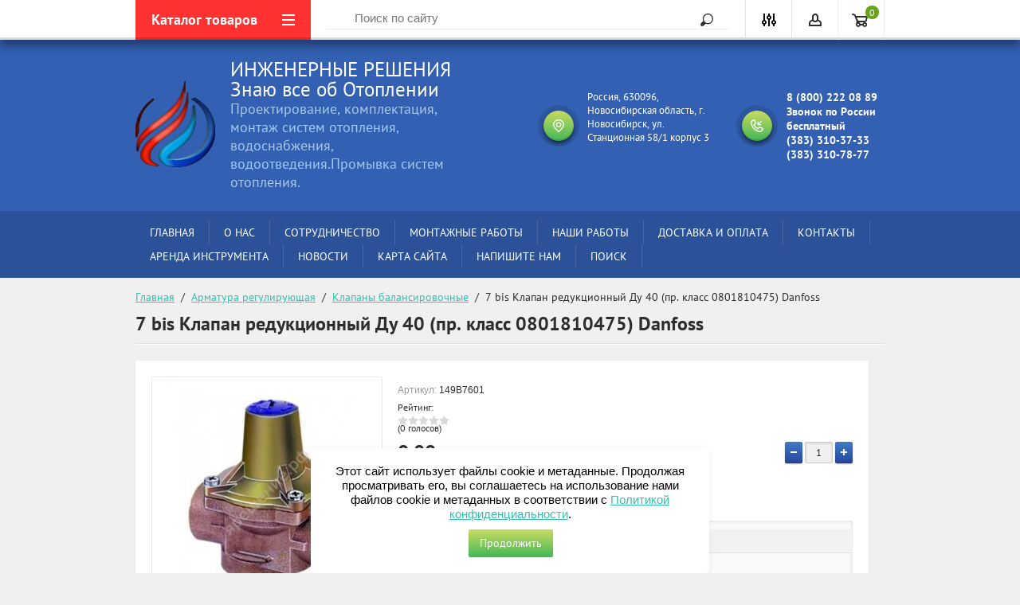

--- FILE ---
content_type: text/html; charset=utf-8
request_url: https://ireshenie.group/shop/product/1176010107
body_size: 34806
content:

	<!doctype html>
<html lang="ru">
<head>
	<link rel="icon" href="//ireshenie.group/favicon.ico" type="image/x-icon">
    <link rel="shortcut icon" href="//ireshenie.group/favicon.ico" type="image/x-icon">
<meta charset="utf-8">
<meta name="robots" content="all"/>
<title>7 bis Клапан редукционный Ду 40 (пр. класс 0801810475) Danfoss</title>
<!-- assets.top -->
<meta property="og:image" content="https://ireshenie.group/thumb/2/p_EerLUVNneLeaNrMs2yOQ/350r350/d/cml_4571999b_7c502e6f.jpg">
<meta name="twitter:image" content="https://ireshenie.group/thumb/2/p_EerLUVNneLeaNrMs2yOQ/350r350/d/cml_4571999b_7c502e6f.jpg">
<meta property="og:image:type" content="image/jpeg">
<meta property="og:image:width" content="350">
<meta property="og:image:height" content="350">
<meta property="og:type" content="website">
<meta property="og:url" content="https://ireshenie.group/shop/product/1176010107">
<meta property="vk:app_id" content="yreshenie">
<meta name="twitter:card" content="summary">
<!-- /assets.top -->

<meta name="description" content="7 bis Клапан редукционный Ду 40 (пр. класс 0801810475) Danfoss">
<meta name="keywords" content="7 bis Клапан редукционный Ду 40 (пр. класс 0801810475) Danfoss">
<meta name="SKYPE_TOOLBAR" content="SKYPE_TOOLBAR_PARSER_COMPATIBLE">
<meta name="viewport" content="width=device-width, initial-scale=1.0, maximum-scale=1.0, user-scalable=no">
<meta name="format-detection" content="telephone=no">
<meta http-equiv="x-rim-auto-match" content="none">

<link rel="icon" href="//ireshenie.group/favicon.ico" type="image/x-icon">
<link rel="shortcut icon" href="//ireshenie.group/favicon.ico" type="image/x-icon">

<link rel="stylesheet" href="/g/css/styles_articles_tpl.css">
<script src="/g/libs/jquery/1.10.2/jquery.min.js"></script>
<meta name="mailru-domain" content="rK1e2D2SJnwRExi1" />
<link rel='stylesheet' type='text/css' href='/shared/highslide-4.1.13/highslide.min.css'/>
<script type='text/javascript' src='/shared/highslide-4.1.13/highslide-full.packed.js'></script>
<script type='text/javascript'>
hs.graphicsDir = '/shared/highslide-4.1.13/graphics/';
hs.outlineType = null;
hs.showCredits = false;
hs.lang={cssDirection:'ltr',loadingText:'Загрузка...',loadingTitle:'Кликните чтобы отменить',focusTitle:'Нажмите чтобы перенести вперёд',fullExpandTitle:'Увеличить',fullExpandText:'Полноэкранный',previousText:'Предыдущий',previousTitle:'Назад (стрелка влево)',nextText:'Далее',nextTitle:'Далее (стрелка вправо)',moveTitle:'Передвинуть',moveText:'Передвинуть',closeText:'Закрыть',closeTitle:'Закрыть (Esc)',resizeTitle:'Восстановить размер',playText:'Слайд-шоу',playTitle:'Слайд-шоу (пробел)',pauseText:'Пауза',pauseTitle:'Приостановить слайд-шоу (пробел)',number:'Изображение %1/%2',restoreTitle:'Нажмите чтобы посмотреть картинку, используйте мышь для перетаскивания. Используйте клавиши вперёд и назад'};</script>

            <!-- 46b9544ffa2e5e73c3c971fe2ede35a5 -->
            <script src='/shared/s3/js/lang/ru.js'></script>
            <script src='/shared/s3/js/common.min.js'></script>
        <link rel='stylesheet' type='text/css' href='/shared/s3/css/calendar.css' /><link rel="icon" href="/favicon.ico" type="image/x-icon">

<!--s3_require-->
<link rel="stylesheet" href="/g/basestyle/1.0.1/user/user.css" type="text/css"/>
<link rel="stylesheet" href="/g/basestyle/1.0.1/user/user.blue.css" type="text/css"/>
<script type="text/javascript" src="/g/basestyle/1.0.1/user/user.js" async></script>
<link rel="stylesheet" href="/g/s3/lp/css//jquery.ui.datepicker.css" type="text/css"/>
<!--/s3_require-->

<!--s3_goal-->
<script src="/g/s3/goal/1.0.0/s3.goal.js"></script>
<script>new s3.Goal({map:{"1816302":{"goal_id":"1816302","object_id":"75850041","event":"submit","system":"metrika","label":"96184e0d6e238ae8","code":"anketa"},"1816502":{"goal_id":"1816502","object_id":"75849641","event":"submit","system":"metrika","label":"ed64b83ac26593ac","code":"anketa"},"1816702":{"goal_id":"1816702","object_id":"75849841","event":"submit","system":"metrika","label":"61929645d7160ae4","code":"anketa"}}, goals: [], ecommerce:[]});</script>
<!--/s3_goal-->

			
		
		
		
			<link rel="stylesheet" type="text/css" href="/g/shop2v2/default/css/theme.less.css">		
			<script type="text/javascript" src="/g/printme.js"></script>
		<script type="text/javascript" src="/g/shop2v2/default/js/tpl.js"></script>
		<script type="text/javascript" src="/g/shop2v2/default/js/baron.min.js"></script>
		
			<script type="text/javascript" src="/g/shop2v2/default/js/shop2.2.js"></script>
		
	<script type="text/javascript">shop2.init({"productRefs": {"947613707":{"cml_tipnomenklatury_227884271":{"\u0422\u043e\u0432\u0430\u0440":["1176010107"]},"cml_vidnomenklatury_3494576303":{"Danfoss":["1176010107"]},"cml_kod_1378315570":{"00-00003981":["1176010107"]},"cml_polnoe_naimenovanie_2898163137":{"7 bis \u041a\u043b\u0430\u043f\u0430\u043d \u0440\u0435\u0434\u0443\u043a\u0446\u0438\u043e\u043d\u043d\u044b\u0439 \u0414\u0443 40 (\u043f\u0440. \u043a\u043b\u0430\u0441\u0441 0801810475) Danfoss":["1176010107"]}}},"apiHash": {"getPromoProducts":"3b9c03c4c9dc1b633c909db1bc66c5b2","getSearchMatches":"bc33303d6c38741e9b3adde6e12ed916","getFolderCustomFields":"9965ce7f580133962e7f6d3a27d184d2","getProductListItem":"646891cbbcc22d3425c952374edf301b","cartAddItem":"6f0db32dbec92bf1d904754ca798113b","cartRemoveItem":"76e4b65f78be18fddbadb5cb8886b21e","cartUpdate":"1b2647f26df2d1a91f7bbd16e54265cf","cartRemoveCoupon":"31812b1334dcbd0cc68b852e0a01867b","cartAddCoupon":"7ae31404a833c3d7b7929d86279acf30","deliveryCalc":"09df938a3b74a4296b7a6ddb47e587ab","printOrder":"47d27a2d6f6602a5a4d35e54e0330757","cancelOrder":"ddaaf6afbbe6495d00ea31321e1c7007","cancelOrderNotify":"052a329c568ab5f399d0718d4d48a319","repeatOrder":"8dc85648a2b2e1db907556b8a09063b0","paymentMethods":"775c491213b3d90a01ac0106c9066b55","compare":"27ce5b2c091e99e9324e6a1334f786ae"},"hash": null,"verId": 1670567,"mode": "product","step": "","uri": "/shop","IMAGES_DIR": "/d/","my": {"list_picture_enlarge":true,"accessory":"\u0410\u043a\u0441\u0441\u0435\u0441\u0441\u0443\u0430\u0440\u044b","kit":"\u041d\u0430\u0431\u043e\u0440","recommend":"\u0420\u0435\u043a\u043e\u043c\u0435\u043d\u0434\u0443\u0435\u043c\u044b\u0435","similar":"\u041f\u043e\u0445\u043e\u0436\u0438\u0435","modification":"\u041c\u043e\u0434\u0438\u0444\u0438\u043a\u0430\u0446\u0438\u0438","unique_values":true,"pricelist_options_toggle":true,"special_alias":"SALE","new_alias":"NEW"},"shop2_cart_order_payments": 1,"cf_margin_price_enabled": 0,"maps_yandex_key":"","maps_google_key":""});</script>
<style type="text/css">.product-item-thumb {width: 210px;}.product-item-thumb .product-image, .product-item-simple .product-image {height: 200px;width: 210px;}.product-item-thumb .product-amount .amount-title {width: 114px;}.product-item-thumb .product-price {width: 160px;}.shop2-product .product-side-l {width: 288px;}.shop2-product .product-image {height: 332px;width: 288px;}.shop2-product .product-thumbnails li {width: 86px;height: 86px;}</style>
 	<link rel="stylesheet" href="/t/v1615/images/theme4/theme.scss.css">

	<script type='text/javascript' src="/g/s3/misc/eventable/0.0.1/s3.eventable.js"></script>
<script type='text/javascript' src="/g/s3/misc/math/0.0.1/s3.math.js"></script>
<script type='text/javascript' src="/g/s3/menu/allin/0.0.2/s3.menu.allin.js"></script>

<link rel="stylesheet" href="/g/s3/lp/css//lightgallery.min.css">
<script type='text/javascript' src="/g/s3/lp/js//lightgallery.min.js"></script>
<script type='text/javascript' src="/g/s3/lp/js//lg-zoom.min.js"></script>
<script src="/g/templates/shop2/2.46.2/js/owl.carousel.min.js" charset="utf-8"></script>
<script src="/g/templates/shop2/2.46.2/js/jquery.formstyler.min.js"></script>
<script src="/g/templates/shop2/2.46.2/js/jquery.responsiveTabs.min.js"></script>
<script src="/g/templates/shop2/2.46.2/js/animit.min.js"></script>
<script src="/g/templates/shop2/2.46.2/js/nouislider.min.js" charset="utf-8"></script>
<script src="/g/templates/shop2/2.46.2/js/jquery.pudge.min.js"></script>
<script src="/g/s3/misc/form/1.2.0/s3.form.js"></script>
<script src="/g/templates/shop2/2.46.2/js/one.line.menu.js"></script>
<script src="/t/v1615/images/js/main_local.js" charset="utf-8"></script>
<!--[if lt IE 10]>
<script src="/g/libs/ie9-svg-gradient/0.0.1/ie9-svg-gradient.min.js"></script>
<script src="/g/libs/jquery-placeholder/2.0.7/jquery.placeholder.min.js"></script>
<script src="/g/libs/jquery-textshadow/0.0.1/jquery.textshadow.min.js"></script>
<script src="/g/s3/misc/ie/0.0.1/ie.js"></script>
<![endif]-->
<!--[if lt IE 9]>
<script src="/g/libs/html5shiv/html5.js"></script>
<![endif]-->


<style>
	 .site-container .site-container2 {flex-wrap: nowrap;     -webkit-flex-wrap: nowrap;
    -moz-flex-wrap: nowrap;
    -ms-flex-wrap: nowrap;}
	.main-folder-shared-main{
	    padding-bottom: 20px;
	}
	.site-main {
	    -webkit-flex-shrink: 1;
	    -moz-flex-shrink: 1;
	    -ms-flex-negative: 1;
	    flex-shrink: 1;
    }
	.main-folder-shared2 {padding: 0;}
	.main-folder-shared2 .img-block {margin: 0 0 15px;}
	.img-block-no {background: #e5e5e5; text-align: center; background: url(/t/v1615/images/no-image.png) 50% 50% no-repeat #e5e5e5;}
	.img-block-no img {opacity: 0;}
	@media (max-width: 940px){
	.top-panel-categor {width: 100% !important;}
	}
	.top-folders {width: 190px; margin-right: 10px !important;}
	.right-block {min-width: 190px; width: 190px;}
	
	.folders-ul .folders-li a {font-weight: normal; font-size: 14px;}
	
	.folders-ul .folders-li {display: inline-block !important; opacity: 1 !important;}
	
	.folders-ul .folder-more-btn {display: none;}
		.top-panel-categor ul li a:hover {text-decoration: underline;}
	
	@media (max-width: 540px) {
		.main-folder-shared2 .img-block {margin: 0 10px 0 0;}
	}
	
	@media (min-width: 941px) {
		{*.main-folder-shared-main {display: flex; margin: 0 auto; max-width: 940px; align-items:flex-start;}*}
		.main-folder-shared-main { margin: 0 auto; max-width: 940px; }
	
		.top-folders {margin: 0 20px 0 0; display: inline-flex; vertical-align: top;}
		
		.top-folders .top-panel-categor {top: auto; position: static; display:block}
		
		
		.main-folder-shared-main .folders-ul {
			max-width: 540px;   
			display: inline-flex;
		    vertical-align: top;
		}
		.right-block {
		    display: inline-block;
		    vertical-align: top;
		}
		.folders-ul2 .folders-li {width: 23%; margin-right: 2%; max-width: 220px;}
		
		.folders-ul .folders-li:nth-child(4n) {
		    margin-right: 0;
		}
	}
	@media (max-width: 940px){
		.top-folders{
			display: inline-block;
		}
		.folders-ul {
		    max-width: 540px;
		    display: inline-flex; vertical-align: top;
		}
		.right-block{
			width: auto;
		}
	}
	@media (max-width: 814px){
		.folders-ul {
		    max-width: 100%;
		}
	}
	@media (max-width: 540px){
		.folders-ul {
		    display: block;
		}
	}
	
</style>	

<!--<link rel="stylesheet" href="/t/v1615/images/styles_bdr.scss.css">-->
<link rel="stylesheet" href="/t/v1615/images/css/site.addons.scss.css">

<link rel="stylesheet" href="/t/v1615/images/css/seo_optima_b.scss.css">
<script src="/t/v1615/images/js/seo_optima_b.js"></script>

</head>
<body>

	<div class="site-wrapper">
		<div class="top-panel-wrap">
			<div class="top-panel">
				<div class="left-fixed" data-name='menu-new'>
					<div class="menu-btn"></div>
					<div class="top-panel-categor-title">Каталог товаров</div>
					<ul class="top-panel-categor"><li><a href="/folder/146545707" >Вентиляция</a></li><li><a href="/folder/146545907" >Стабилизаторы напряжения и ИБП</a><ul class="level-2"><li><a href="/folder/146546107" >Teplocom</a></li></ul></li><li><a href="/folder/146546307" >Емкость</a><ul class="level-2"><li><a href="/folder/146546507" >ИРПЛАСТ</a></li></ul></li><li><a href="/folder/146546707" >Контрольно-измерительные приборы</a><ul class="level-2"><li><a href="/folder/146547107" >Термоманометры</a><ul class="level-3"><li><a href="/folder/146547307" >Росма</a></li><li><a href="/folder/146547507" >Stout</a></li></ul></li><li><a href="/folder/146547707" >Теплосчетчики</a><ul class="level-3"><li><a href="/folder/146547907" >Valtec</a></li></ul></li><li><a href="/folder/146548107" >Водосчетчики</a><ul class="level-3"><li><a href="/folder/146548507" >Valtec</a></li></ul></li><li><a href="/folder/146548707" >Термометры</a><ul class="level-3"><li><a href="/folder/146549107" >Росма</a></li><li><a href="/folder/146549307" >Valtec</a></li></ul></li><li><a href="/folder/146549507" >Манометры</a><ul class="level-3"><li><a href="/folder/146549907" >Росма</a></li><li><a href="/folder/146550107" >Valtec</a></li></ul></li></ul></li><li><a href="/folder/146550307" >Гибкая подводка</a><ul class="level-2"><li><a href="/folder/146550507" >Подводка для газа</a></li><li><a href="/folder/146550707" >Гибкая подводка для воды</a><ul class="level-3"><li><a href="/folder/146551107" >Valtec</a></li></ul></li></ul></li><li><a href="/folder/146551307" >Бойлеры</a><ul class="level-2"><li><a href="/folder/146551507" >Rommer</a></li><li><a href="/folder/146551707" >Federica Bugatti</a></li><li><a href="/folder/146551907" >Stout</a></li><li><a href="/folder/146552307" >Прометей</a></li><li><a href="/folder/146552707" >Комплектующие для бойлеров</a><ul class="level-3"><li><a href="/folder/146552907" >Stout</a></li></ul></li><li><a href="/shop/folder/306521507" >KRATS</a></li></ul></li><li><a href="/folder/146553107" >Теплоаккумуляторы</a><ul class="level-2"><li><a href="/folder/146553307" >Прометей</a></li></ul></li><li><a href="/folder/146553507" >Группы быстрого монтажа</a><ul class="level-2"><li><a href="/folder/146553707" >Valtec</a></li><li><a href="/folder/146553907" >Север</a></li></ul></li><li><a href="/folder/146554107" >Теплоноситель</a><ul class="level-2"><li><a href="/folder/146554707" >Warme</a></li></ul></li><li><a href="/folder/146555107" >Водонагреватели электрические</a><ul class="level-2"><li><a href="/folder/146555307" >Ballu</a></li></ul></li><li><a href="/folder/146556107" >Водоочистка</a><ul class="level-2"><li><a href="/folder/146556307" >БАРЬЕР</a></li></ul></li><li><a href="/folder/146556707" >Инструмент</a><ul class="level-2"><li><a href="/folder/146557107" >Stout</a></li><li><a href="/folder/146557507" >Оборудование для сварки</a></li><li><a href="/folder/146557707" >Valtec</a></li></ul></li><li><a href="/folder/146558307" >Арматура безопасности</a><ul class="level-2"><li><a href="/folder/146558507" >Газ</a></li><li><a href="/folder/146558707" >Защита от протечек</a><ul class="level-3"><li><a href="/folder/146558907" >БАСТИОН</a></li></ul></li><li><a href="/folder/146559107" >Воздухоотводчики</a><ul class="level-3"><li><a href="/folder/146559307" >Valtec</a></li></ul></li><li><a href="/folder/146559507" >Клапаны предохранительные</a><ul class="level-3"><li><a href="/folder/146559707" >Valtec</a></li></ul></li><li><a href="/folder/146559907" >Группа безопасности</a><ul class="level-3"><li><a href="/folder/146560107" >Valtec</a></li></ul></li><li><a href="/folder/146560307" >Гасители ударов</a><ul class="level-3"><li><a href="/folder/146560507" >Valtec</a></li></ul></li></ul></li><li><a href="/folder/146560707" >Крепеж</a><ul class="level-2"><li><a href="/folder/146560907" >Walraven</a></li><li><a href="/folder/146561107" >Тилит</a></li><li><a href="/folder/146561507" >Valtec</a></li><li><a href="/folder/146561707" >Хомуты</a><ul class="level-3"><li><a href="/folder/146561907" >Stout</a></li></ul></li><li><a href="/folder/146562107" >Опоры</a><ul class="level-3"><li><a href="/folder/146562307" >Pro Aqua</a></li></ul></li></ul></li><li><a href="/folder/146562707" >Фильтра</a><ul class="level-2"><li><a href="/folder/146563107" >Фильтра грубой очистки сетчатые</a><ul class="level-3"><li><a href="/folder/146563707" >Valtec</a></li></ul></li></ul></li><li><a href="/folder/146563907" >Материалы уплотнительные и изоляционные</a><ul class="level-2"><li><a href="/folder/146564107" >Изоляция огнеупорная</a></li><li><a href="/folder/146564507" >Герметики и Пена</a></li><li><a href="/folder/146565307" >Прокладки</a><ul class="level-3"><li><a href="/folder/146565507" >Паранитовые</a></li><li><a href="/folder/146565707" >Силиконовые</a></li></ul></li><li><a href="/folder/146565907" >Теплоизоляция</a><ul class="level-3"><li><a href="/folder/146566707" >Valtec</a></li><li><a href="/folder/146566907" >Тилит</a></li></ul></li><li><a href="/folder/146567107" >Материалы для уплотнения</a><ul class="level-3"><li><a href="/folder/146567307" >Aquaflex nano</a></li><li><a href="/folder/146567507" >Tangit Uni-Lock</a></li><li><a href="/folder/146567707" >Valtec</a></li><li><a href="/folder/146567907" >СантехМастерГель</a></li><li><a href="/shop/folder/101595108" >Mr.Bond</a></li></ul></li></ul></li><li><a href="/folder/146568107" >Дымоходы</a><ul class="level-2"><li><a href="/folder/146568307" >Arderia</a></li><li><a href="/folder/146569107" >Krats</a></li><li><a href="/folder/146569307" >Прометей</a></li><li><a href="/folder/146569707" >Феррум</a><ul class="level-3"><li><a href="/shop/folder/146569907" >Нерж.+ Нерж.</a></li></ul></li></ul></li><li><a href="/folder/146570707" >Греющий кабель</a><ul class="level-2"><li><a href="/folder/146570907" >TEPLOCOM</a></li></ul></li><li><a href="/folder/146571307" >Конвекторы</a><ul class="level-2"><li><a href="/folder/146571907" >Vitron</a><ul class="level-3"><li><a href="/shop/folder/146572307" >Естественная конвекция</a></li><li><a href="/shop/folder/146572507" >Принудительная конвекция</a></li></ul></li></ul></li><li><a href="/folder/146572907" >Фитинги резьбовые</a><ul class="level-2"><li><a href="/folder/146573307" >Стальные</a></li><li><a href="/folder/146573507" >Латунные</a><ul class="level-3"><li><a href="/folder/146573907" >Valtec</a></li></ul></li></ul></li><li><a href="/folder/146574107" >Арматура запорная</a><ul class="level-2"><li><a href="/folder/146574307" >Краны шаровые латунные</a><ul class="level-3"><li><a href="/folder/146574707" >Valtec</a></li><li><a href="/folder/146575107" >LD</a></li></ul></li><li><a href="/folder/146575307" >Краны шаровые стальные</a><ul class="level-3"><li><a href="/folder/146575707" >ALSO</a></li></ul></li><li><a href="/folder/146575907" >Краны для бытовой техники</a><ul class="level-3"><li><a href="/folder/146576107" >Valtec</a></li></ul></li></ul></li><li><a href="/folder/146576307" >Арматура радиаторная</a><ul class="level-2"><li><a href="/folder/146576507" >Клапаны ручные</a><ul class="level-3"><li><a href="/folder/146576907" >Stout</a></li><li><a href="/folder/146577107" >Valtec</a></li></ul></li><li><a href="/folder/146577307" >Клапаны запорные</a><ul class="level-3"><li><a href="/folder/146577507" >Stout</a></li><li><a href="/folder/146577707" >Valtec</a></li></ul></li><li><a href="/folder/146577907" >Клапаны термостатические</a><ul class="level-3"><li><a href="/folder/146578107" >Stout</a></li><li><a href="/folder/146578307" >Valtec</a></li></ul></li><li><a href="/folder/146578507" >Термоголовка</a><ul class="level-3"><li><a href="/folder/146578707" >Stout</a></li><li><a href="/folder/146578907" >Valtec</a></li></ul></li></ul></li><li><a href="/folder/146579107" >Насосное оборудование</a><ul class="level-2"><li><a href="/folder/146579307" >Насосы дренажные</a><ul class="level-3"><li><a href="/folder/146579707" >Unipump</a></li></ul></li><li><a href="/folder/146580907" >Насосы циркуляционные</a><ul class="level-3"><li><a href="/folder/146581307" >Stout</a></li><li><a href="/folder/146581707" >Rommer</a></li><li><a href="/folder/146581907" >Valtec</a></li></ul></li><li><a href="/folder/146582307" >Комплектующие</a><ul class="level-3"><li><a href="/folder/146583107" >Unipump</a></li><li><a href="/folder/146583507" >Valtec</a></li></ul></li><li><a href="/folder/146583707" >Насосы для водоснабжения</a><ul class="level-3"><li><a href="/folder/146583907" >AQUATECHNICA</a></li><li><a href="/folder/146584107" >Unipump</a></li><li><a href="/folder/146584307" >TESK</a></li><li><a href="/folder/146584707" >Valtec</a></li></ul></li></ul></li><li><a href="/folder/146585107" >Баки мембранные и комплектующие.</a><ul class="level-2"><li><a href="/folder/146585307" >Отопление</a><ul class="level-3"><li><a href="/folder/146585707" >Valtec</a></li><li><a href="/folder/146585907" >Stout</a></li></ul></li><li><a href="/folder/146586107" >Комплектующие для баков</a><ul class="level-3"><li><a href="/folder/146586307" >Valtec</a></li><li><a href="/folder/146586507" >Север</a></li></ul></li><li><a href="/folder/146586707" >Водоснабжение</a><ul class="level-3"><li><a href="/folder/146586907" >Stout</a></li><li><a href="/folder/146587107" >Valtec</a></li></ul></li></ul></li><li><a href="/folder/146587307" >Теплый пол</a><ul class="level-2"><li><a href="/folder/146587507" >Комплектующие к теплому полу</a><ul class="level-3"><li><a href="/folder/146587707" >Pro Aqua</a></li><li><a href="/folder/146587907" >Valtec</a></li></ul></li><li><a href="/folder/146588107" >Коллекторные системы</a><ul class="level-3"><li><a href="/folder/146588507" >Stout</a></li><li><a href="/folder/146588707" >Valtec</a></li></ul></li></ul></li><li><a href="/folder/146588907" >Арматура регулирующая</a><ul class="level-2"><li><a href="/folder/146589107" >Клапаны электромагнитные</a><ul class="level-3"><li><a href="/folder/146589307" >Ceme</a></li><li><a href="/folder/146589507" >Unipump</a></li></ul></li><li><a href="/folder/146589707" >Задвижки</a><ul class="level-3"><li><a href="/folder/146590107" >Valtec</a></li></ul></li><li><a href="/folder/146590507" >Редукторы давления</a><ul class="level-3"><li><a href="/folder/146590707" >Valtec</a></li></ul></li><li><a href="/folder/146590907" >Клапаны трехходовые термостатические</a><ul class="level-3"><li><a href="/folder/146591107" >Valtec</a></li><li><a href="/folder/146591307" >Stout</a></li></ul></li><li><a href="/folder/146591507" >Клапаны балансировочные</a><ul class="level-3"><li><a href="/folder/146591907" >Valtec</a></li></ul></li><li><a href="/folder/146592307" >Клапаны обратные</a><ul class="level-3"><li><a href="/folder/146592507" >Valtec</a></li></ul></li></ul></li><li><a href="/folder/146593507" >Трубопроводы</a><ul class="level-2"><li><a href="/folder/146593707" >Трубы</a><ul class="level-3"><li><a href="/folder/146594107" >ПНД</a><ul class="level-4"><li><a href="/folder/146594307" >Россия</a></li></ul></li><li><a href="/folder/146594507" >Полипропиленовые</a><ul class="level-4"><li><a href="/folder/146594707" >Альтерпласт</a></li><li><a href="/folder/146594907" >Valtec</a></li></ul></li><li><a href="/folder/146595107" >Металлополимерные</a><ul class="level-4"><li><a href="/folder/146595307" >Valtec</a></li></ul></li><li><a href="/folder/146595507" >Полиэтиленовые</a><ul class="level-4"><li><a href="/folder/146595707" >Альтерпласт</a></li><li><a href="/folder/146595907" >Stout</a></li><li><a href="/folder/146596107" >Valtec</a></li></ul></li><li><a href="/folder/146596507" >Нержавеющая сталь</a><ul class="level-4"><li><a href="/folder/146596907" >Valtec</a></li></ul></li></ul></li><li><a href="/folder/146597507" >Фитинги</a><ul class="level-3"><li><a href="/folder/146597907" >Нержавеющая сталь</a><ul class="level-4"><li><a href="/folder/146598307" >Valtec</a></li></ul></li><li><a href="/folder/146598507" >ПНД</a><ul class="level-4"><li><a href="/folder/146598907" >Россия</a></li></ul></li><li><a href="/folder/146599507" >Полипропиленовые фитинги</a><ul class="level-4"><li><a href="/folder/146599707" >Valtec</a></li></ul></li><li><a href="/folder/146600307" >Пресс фитинги</a><ul class="level-4"><li><a href="/folder/146600707" >Valtec</a></li></ul></li><li><a href="/folder/146600907" >Обжимные фитинги</a><ul class="level-4"><li><a href="/folder/146601107" >Valtec</a></li></ul></li><li><a href="/folder/146601307" >Аксиальные</a><ul class="level-4"><li><a href="/folder/146601507" >Valtec</a></li><li><a href="/folder/146601907" >Stout</a></li></ul></li></ul></li><li><a href="/folder/146602307" >Арматура для трубопроводов</a><ul class="level-3"><li><a href="/folder/146603307" >Полипропилен</a><ul class="level-4"><li><a href="/folder/146603507" >Valtec</a></li></ul></li></ul></li></ul></li><li><a href="/folder/146603707" >Котельное оборудование и комплектующие.</a><ul class="level-2"><li><a href="/folder/146603907" >Комплектующие к котлам</a><ul class="level-3"><li><a href="/folder/146604107" >Stout</a></li><li><a href="/folder/146604307" >Navien</a></li><li><a href="/folder/146604907" >Zota</a></li><li><a href="/folder/146605107" >ZONT</a></li><li><a href="/folder/146605307" >Arderia</a></li><li><a href="/folder/146605907" >Federica Bugatti</a></li><li><a href="/folder/146606107" >Protherm</a></li></ul></li><li><a href="/folder/146606307" >Котлы</a><ul class="level-3"><li><a href="/folder/146606507" >Твердотопливные</a><ul class="level-4"><li><a href="/folder/146606707" >Прометей</a></li></ul></li><li><a href="/folder/146607107" >Газовые</a><ul class="level-4"><li><a href="/folder/146607307" >Arderia</a></li><li><a href="/folder/146607507" >Navien</a></li><li><a href="/folder/146608307" >Federica Bugatti</a></li><li><a href="/shop/folder/261003708" >METEOR</a></li></ul></li><li><a href="/folder/146610107" >Электрические</a><ul class="level-4"><li><a href="/folder/146610307" >Arderia</a></li><li><a href="/folder/146610907" >Zota</a></li><li><a href="/shop/folder/261003908" >ЭВАН</a></li></ul></li></ul></li></ul></li><li><a href="/folder/146611107" >Радиаторы</a><ul class="level-2"><li><a href="/folder/146611307" >Чугунные</a><ul class="level-3"><li><a href="/folder/146611707" >STI нова</a></li><li><a href="/folder/146611907" >Минск</a></li></ul></li><li><a href="/folder/146612307" >Стальные</a><ul class="level-3"><li><a href="/folder/146612707" >ROMMER</a></li><li><a href="/folder/146613307" >Buderus</a></li></ul></li><li><a href="/folder/146614307" >Алюминиевые</a><ul class="level-3"><li><a href="/folder/146614507" >Stout</a></li><li><a href="/folder/146614907" >Royal Thermo</a></li><li><a href="/folder/146615107" >Global</a></li><li><a href="/folder/146615307" >Rommer</a></li></ul></li><li><a href="/folder/146615707" >Комплектующие для радиаторов</a><ul class="level-3"><li><a href="/folder/146615907" >Stout</a></li><li><a href="/folder/146616107" >Valtec</a></li><li><a href="/folder/146616507" >Чугунные</a></li><li><a href="/folder/146616707" >Royal Thermo</a></li><li><a href="/folder/146616907" >Global</a></li><li><a href="/folder/146617107" >Кронштейн</a></li><li><a href="/folder/146617307" >Rommer</a></li></ul></li><li><a href="/folder/146617707" >Биметаллические</a><ul class="level-3"><li><a href="/folder/146617907" >Stout</a></li><li><a href="/folder/146618707" >Royal Thermo</a></li><li><a href="/folder/146618907" >Rommer</a></li></ul></li></ul></li><li><a href="/folder/146619107" >Водоотведение</a><ul class="level-2"><li><a href="/folder/146619307" >Канализация</a><ul class="level-3"><li><a href="/shop/folder/146619507" >Трапы</a><ul class="level-4"><li><a href="/shop/folder/300821307" >Fichmann</a></li></ul></li><li><a href="/folder/146620507" >Фасонные части</a><ul class="level-4"><li><a href="/folder/146621107" >Ostendorf</a><ul class="level-5"><li><a href="/folder/146621307" >Наружняя</a></li><li><a href="/folder/146621507" >Внутренняя</a></li><li><a href="/folder/146621707" >Бесшумная</a></li></ul></li><li><a href="/folder/146621907" >VDL</a><ul class="level-5"><li><a href="/folder/146622107" >Внутренняя</a></li><li><a href="/folder/146622307" >Наружная</a></li></ul></li></ul></li><li><a href="/folder/146622507" >Трубы</a><ul class="level-4"><li><a href="/folder/146622707" >Ostendorf</a><ul class="level-5"><li><a href="/folder/146622907" >Наружняя</a></li><li><a href="/folder/146623107" >Внутренняя</a></li></ul></li><li><a href="/folder/146623307" >VDL</a><ul class="level-5"><li><a href="/folder/146623507" >Внутренняя</a></li><li><a href="/folder/146623707" >Наружная</a></li></ul></li></ul></li></ul></li></ul></li></ul>				</div>
				<div class="fixed-center">
					<div class="site-search-wrapper">
						<div class="site-search">
							<div class="site-search-title">Поиск<span></span></div>
							<form action="/search" method="get" class="clear-self">
								<div class="form-inner clear-self">
									<button type="submit" value="найти">Найти</button>
									<label>
										<input type="text" placeholder="Поиск по сайту" name="search" value="">
									</label>						
								</div>
							<re-captcha data-captcha="recaptcha"
     data-name="captcha"
     data-sitekey="6LfLhZ0UAAAAAEB4sGlu_2uKR2xqUQpOMdxygQnA"
     data-lang="ru"
     data-rsize="invisible"
     data-type="image"
     data-theme="light"></re-captcha></form>
						</div>
					</div>
				</div>
				<div class="right-fixed">
					<div class="site-search-button-mobile"></div>
					<div class="search-online-store-wrapper">
						<div class="block-title"></div>
						<div class="search-online-stor-in">
								
    
<div class="search-online-store">


	<div class="block-body">
		<form class="dropdown" action="/shop/search" enctype="multipart/form-data">
			<input type="hidden" name="sort_by" value="">

							<div class="field text">
					<label class="field-title" for="s[name]">Название:</label>
					<label class="input"><input type="text" name="s[name]" id="s[name]" value=""></label>
				</div>
						
			            <div class="row search_price range_slider_wrapper">
                <div class="row-title">Цена</div>
                <div class="input_range_slider"></div>
                <div class="price_range clear-self">
                    <div class="range-input-wrap"><span>от</span><input name="s[price][min]" type="text" size="5" class="small low" value="0" /></div>
                    <span class="s1"></span>
                    <div class="range-input-wrap"><span>до</span><input name="s[price][max]" type="text" size="5" class="small hight" data-max="40000" value="200000" /></div>
                </div>   
            </div>
            
<!-- 							<div class="field dimension clear-self">
					<span class="field-title">Цена (руб.):</span><br>
					<label class="start">
						<span class="input"><input name="s[price][min]" placeholder="от" type="text" value=""></span>
					</label>
					<label class="end">
						<span class="input"><input name="s[price][max]" placeholder="до" type="text" value=""></span>
					</label>
				</div>
			 -->

							<div class="field text">
					<label class="field-title" for="s[article">Артикул:</label>
					<label class="input"><input type="text" name="s[article]" id="s[article" value=""></label>
				</div>
			
							<div class="field text">
					<label class="field-title" for="search_text">Текст:</label>
					<label class="input"><input type="text" name="search_text" id="search_text"  value=""></label>
				</div>
						
							<div class="field select">
					<span class="field-title">Выберите категорию:</span><br>
					<select name="s[folder_id]" id="s[folder_id]">
						<option value="">Все</option>
																											                            <option value="146545707" >
	                                 Вентиляция
	                            </option>
	                        														                            <option value="146545907" >
	                                 Стабилизаторы напряжения и ИБП
	                            </option>
	                        														                            <option value="146546107" >
	                                &raquo; Teplocom
	                            </option>
	                        														                            <option value="146546307" >
	                                 Емкость
	                            </option>
	                        														                            <option value="146546507" >
	                                &raquo; ИРПЛАСТ
	                            </option>
	                        														                            <option value="146546707" >
	                                 Контрольно-измерительные приборы
	                            </option>
	                        														                            <option value="146547107" >
	                                &raquo; Термоманометры
	                            </option>
	                        														                            <option value="146547307" >
	                                &raquo;&raquo; Росма
	                            </option>
	                        														                            <option value="146547507" >
	                                &raquo;&raquo; Stout
	                            </option>
	                        														                            <option value="146547707" >
	                                &raquo; Теплосчетчики
	                            </option>
	                        														                            <option value="146547907" >
	                                &raquo;&raquo; Valtec
	                            </option>
	                        														                            <option value="146548107" >
	                                &raquo; Водосчетчики
	                            </option>
	                        														                            <option value="146548507" >
	                                &raquo;&raquo; Valtec
	                            </option>
	                        														                            <option value="146548707" >
	                                &raquo; Термометры
	                            </option>
	                        														                            <option value="146549107" >
	                                &raquo;&raquo; Росма
	                            </option>
	                        														                            <option value="146549307" >
	                                &raquo;&raquo; Valtec
	                            </option>
	                        														                            <option value="146549507" >
	                                &raquo; Манометры
	                            </option>
	                        														                            <option value="146549907" >
	                                &raquo;&raquo; Росма
	                            </option>
	                        														                            <option value="146550107" >
	                                &raquo;&raquo; Valtec
	                            </option>
	                        														                            <option value="146550307" >
	                                 Гибкая подводка
	                            </option>
	                        														                            <option value="146550507" >
	                                &raquo; Подводка для газа
	                            </option>
	                        														                            <option value="146550707" >
	                                &raquo; Гибкая подводка для воды
	                            </option>
	                        														                            <option value="146551107" >
	                                &raquo;&raquo; Valtec
	                            </option>
	                        														                            <option value="146551307" >
	                                 Бойлеры
	                            </option>
	                        														                            <option value="146551507" >
	                                &raquo; Rommer
	                            </option>
	                        														                            <option value="146551707" >
	                                &raquo; Federica Bugatti
	                            </option>
	                        														                            <option value="146551907" >
	                                &raquo; Stout
	                            </option>
	                        														                            <option value="146552307" >
	                                &raquo; Прометей
	                            </option>
	                        														                            <option value="146552707" >
	                                &raquo; Комплектующие для бойлеров
	                            </option>
	                        														                            <option value="146552907" >
	                                &raquo;&raquo; Stout
	                            </option>
	                        														                            <option value="306521507" >
	                                &raquo; KRATS
	                            </option>
	                        														                            <option value="146553107" >
	                                 Теплоаккумуляторы
	                            </option>
	                        														                            <option value="146553307" >
	                                &raquo; Прометей
	                            </option>
	                        														                            <option value="146553507" >
	                                 Группы быстрого монтажа
	                            </option>
	                        														                            <option value="146553707" >
	                                &raquo; Valtec
	                            </option>
	                        														                            <option value="146553907" >
	                                &raquo; Север
	                            </option>
	                        														                            <option value="146554107" >
	                                 Теплоноситель
	                            </option>
	                        														                            <option value="146554707" >
	                                &raquo; Warme
	                            </option>
	                        														                            <option value="146555107" >
	                                 Водонагреватели электрические
	                            </option>
	                        														                            <option value="146555307" >
	                                &raquo; Ballu
	                            </option>
	                        														                            <option value="146556107" >
	                                 Водоочистка
	                            </option>
	                        														                            <option value="146556307" >
	                                &raquo; БАРЬЕР
	                            </option>
	                        														                            <option value="146556707" >
	                                 Инструмент
	                            </option>
	                        														                            <option value="146557107" >
	                                &raquo; Stout
	                            </option>
	                        														                            <option value="146557507" >
	                                &raquo; Оборудование для сварки
	                            </option>
	                        														                            <option value="146557707" >
	                                &raquo; Valtec
	                            </option>
	                        														                            <option value="146558307" >
	                                 Арматура безопасности
	                            </option>
	                        														                            <option value="146558507" >
	                                &raquo; Газ
	                            </option>
	                        														                            <option value="146558707" >
	                                &raquo; Защита от протечек
	                            </option>
	                        														                            <option value="146558907" >
	                                &raquo;&raquo; БАСТИОН
	                            </option>
	                        														                            <option value="146559107" >
	                                &raquo; Воздухоотводчики
	                            </option>
	                        														                            <option value="146559307" >
	                                &raquo;&raquo; Valtec
	                            </option>
	                        														                            <option value="146559507" >
	                                &raquo; Клапаны предохранительные
	                            </option>
	                        														                            <option value="146559707" >
	                                &raquo;&raquo; Valtec
	                            </option>
	                        														                            <option value="146559907" >
	                                &raquo; Группа безопасности
	                            </option>
	                        														                            <option value="146560107" >
	                                &raquo;&raquo; Valtec
	                            </option>
	                        														                            <option value="146560307" >
	                                &raquo; Гасители ударов
	                            </option>
	                        														                            <option value="146560507" >
	                                &raquo;&raquo; Valtec
	                            </option>
	                        														                            <option value="146560707" >
	                                 Крепеж
	                            </option>
	                        														                            <option value="146560907" >
	                                &raquo; Walraven
	                            </option>
	                        														                            <option value="146561107" >
	                                &raquo; Тилит
	                            </option>
	                        														                            <option value="146561507" >
	                                &raquo; Valtec
	                            </option>
	                        														                            <option value="146561707" >
	                                &raquo; Хомуты
	                            </option>
	                        														                            <option value="146561907" >
	                                &raquo;&raquo; Stout
	                            </option>
	                        														                            <option value="146562107" >
	                                &raquo; Опоры
	                            </option>
	                        														                            <option value="146562307" >
	                                &raquo;&raquo; Pro Aqua
	                            </option>
	                        														                            <option value="146562707" >
	                                 Фильтра
	                            </option>
	                        														                            <option value="146563107" >
	                                &raquo; Фильтра грубой очистки сетчатые
	                            </option>
	                        														                            <option value="146563707" >
	                                &raquo;&raquo; Valtec
	                            </option>
	                        														                            <option value="146563907" >
	                                 Материалы уплотнительные и изоляционные
	                            </option>
	                        														                            <option value="146564107" >
	                                &raquo; Изоляция огнеупорная
	                            </option>
	                        														                            <option value="146564507" >
	                                &raquo; Герметики и Пена
	                            </option>
	                        														                            <option value="146565307" >
	                                &raquo; Прокладки
	                            </option>
	                        														                            <option value="146565507" >
	                                &raquo;&raquo; Паранитовые
	                            </option>
	                        														                            <option value="146565707" >
	                                &raquo;&raquo; Силиконовые
	                            </option>
	                        														                            <option value="146565907" >
	                                &raquo; Теплоизоляция
	                            </option>
	                        														                            <option value="146566707" >
	                                &raquo;&raquo; Valtec
	                            </option>
	                        														                            <option value="146566907" >
	                                &raquo;&raquo; Тилит
	                            </option>
	                        														                            <option value="146567107" >
	                                &raquo; Материалы для уплотнения
	                            </option>
	                        														                            <option value="146567307" >
	                                &raquo;&raquo; Aquaflex nano
	                            </option>
	                        														                            <option value="146567507" >
	                                &raquo;&raquo; Tangit Uni-Lock
	                            </option>
	                        														                            <option value="146567707" >
	                                &raquo;&raquo; Valtec
	                            </option>
	                        														                            <option value="146567907" >
	                                &raquo;&raquo; СантехМастерГель
	                            </option>
	                        														                            <option value="101595108" >
	                                &raquo;&raquo; Mr.Bond
	                            </option>
	                        														                            <option value="146568107" >
	                                 Дымоходы
	                            </option>
	                        														                            <option value="146568307" >
	                                &raquo; Arderia
	                            </option>
	                        														                            <option value="146569107" >
	                                &raquo; Krats
	                            </option>
	                        														                            <option value="146569307" >
	                                &raquo; Прометей
	                            </option>
	                        														                            <option value="146569707" >
	                                &raquo; Феррум
	                            </option>
	                        														                            <option value="146569907" >
	                                &raquo;&raquo; Нерж.+ Нерж.
	                            </option>
	                        														                            <option value="146570707" >
	                                 Греющий кабель
	                            </option>
	                        														                            <option value="146570907" >
	                                &raquo; TEPLOCOM
	                            </option>
	                        														                            <option value="146571307" >
	                                 Конвекторы
	                            </option>
	                        														                            <option value="146571907" >
	                                &raquo; Vitron
	                            </option>
	                        														                            <option value="146572307" >
	                                &raquo;&raquo; Естественная конвекция
	                            </option>
	                        														                            <option value="146572507" >
	                                &raquo;&raquo; Принудительная конвекция
	                            </option>
	                        														                            <option value="146572907" >
	                                 Фитинги резьбовые
	                            </option>
	                        														                            <option value="146573307" >
	                                &raquo; Стальные
	                            </option>
	                        														                            <option value="146573507" >
	                                &raquo; Латунные
	                            </option>
	                        														                            <option value="146573907" >
	                                &raquo;&raquo; Valtec
	                            </option>
	                        														                            <option value="146574107" >
	                                 Арматура запорная
	                            </option>
	                        														                            <option value="146574307" >
	                                &raquo; Краны шаровые латунные
	                            </option>
	                        														                            <option value="146574707" >
	                                &raquo;&raquo; Valtec
	                            </option>
	                        														                            <option value="146575107" >
	                                &raquo;&raquo; LD
	                            </option>
	                        														                            <option value="146575307" >
	                                &raquo; Краны шаровые стальные
	                            </option>
	                        														                            <option value="146575707" >
	                                &raquo;&raquo; ALSO
	                            </option>
	                        														                            <option value="146575907" >
	                                &raquo; Краны для бытовой техники
	                            </option>
	                        														                            <option value="146576107" >
	                                &raquo;&raquo; Valtec
	                            </option>
	                        														                            <option value="146576307" >
	                                 Арматура радиаторная
	                            </option>
	                        														                            <option value="146576507" >
	                                &raquo; Клапаны ручные
	                            </option>
	                        														                            <option value="146576907" >
	                                &raquo;&raquo; Stout
	                            </option>
	                        														                            <option value="146577107" >
	                                &raquo;&raquo; Valtec
	                            </option>
	                        														                            <option value="146577307" >
	                                &raquo; Клапаны запорные
	                            </option>
	                        														                            <option value="146577507" >
	                                &raquo;&raquo; Stout
	                            </option>
	                        														                            <option value="146577707" >
	                                &raquo;&raquo; Valtec
	                            </option>
	                        														                            <option value="146577907" >
	                                &raquo; Клапаны термостатические
	                            </option>
	                        														                            <option value="146578107" >
	                                &raquo;&raquo; Stout
	                            </option>
	                        														                            <option value="146578307" >
	                                &raquo;&raquo; Valtec
	                            </option>
	                        														                            <option value="146578507" >
	                                &raquo; Термоголовка
	                            </option>
	                        														                            <option value="146578707" >
	                                &raquo;&raquo; Stout
	                            </option>
	                        														                            <option value="146578907" >
	                                &raquo;&raquo; Valtec
	                            </option>
	                        														                            <option value="146579107" >
	                                 Насосное оборудование
	                            </option>
	                        														                            <option value="146579307" >
	                                &raquo; Насосы дренажные
	                            </option>
	                        														                            <option value="146579707" >
	                                &raquo;&raquo; Unipump
	                            </option>
	                        														                            <option value="146580907" >
	                                &raquo; Насосы циркуляционные
	                            </option>
	                        														                            <option value="146581307" >
	                                &raquo;&raquo; Stout
	                            </option>
	                        														                            <option value="146581707" >
	                                &raquo;&raquo; Rommer
	                            </option>
	                        														                            <option value="146581907" >
	                                &raquo;&raquo; Valtec
	                            </option>
	                        														                            <option value="146582307" >
	                                &raquo; Комплектующие
	                            </option>
	                        														                            <option value="146583107" >
	                                &raquo;&raquo; Unipump
	                            </option>
	                        														                            <option value="146583507" >
	                                &raquo;&raquo; Valtec
	                            </option>
	                        														                            <option value="146583707" >
	                                &raquo; Насосы для водоснабжения
	                            </option>
	                        														                            <option value="146583907" >
	                                &raquo;&raquo; AQUATECHNICA
	                            </option>
	                        														                            <option value="146584107" >
	                                &raquo;&raquo; Unipump
	                            </option>
	                        														                            <option value="146584307" >
	                                &raquo;&raquo; TESK
	                            </option>
	                        														                            <option value="146584707" >
	                                &raquo;&raquo; Valtec
	                            </option>
	                        														                            <option value="146585107" >
	                                 Баки мембранные и комплектующие.
	                            </option>
	                        														                            <option value="146585307" >
	                                &raquo; Отопление
	                            </option>
	                        														                            <option value="146585707" >
	                                &raquo;&raquo; Valtec
	                            </option>
	                        														                            <option value="146585907" >
	                                &raquo;&raquo; Stout
	                            </option>
	                        														                            <option value="146586107" >
	                                &raquo; Комплектующие для баков
	                            </option>
	                        														                            <option value="146586307" >
	                                &raquo;&raquo; Valtec
	                            </option>
	                        														                            <option value="146586507" >
	                                &raquo;&raquo; Север
	                            </option>
	                        														                            <option value="146586707" >
	                                &raquo; Водоснабжение
	                            </option>
	                        														                            <option value="146586907" >
	                                &raquo;&raquo; Stout
	                            </option>
	                        														                            <option value="146587107" >
	                                &raquo;&raquo; Valtec
	                            </option>
	                        														                            <option value="146587307" >
	                                 Теплый пол
	                            </option>
	                        														                            <option value="146587507" >
	                                &raquo; Комплектующие к теплому полу
	                            </option>
	                        														                            <option value="146587707" >
	                                &raquo;&raquo; Pro Aqua
	                            </option>
	                        														                            <option value="146587907" >
	                                &raquo;&raquo; Valtec
	                            </option>
	                        														                            <option value="146588107" >
	                                &raquo; Коллекторные системы
	                            </option>
	                        														                            <option value="146588507" >
	                                &raquo;&raquo; Stout
	                            </option>
	                        														                            <option value="146588707" >
	                                &raquo;&raquo; Valtec
	                            </option>
	                        														                            <option value="146588907" >
	                                 Арматура регулирующая
	                            </option>
	                        														                            <option value="146589107" >
	                                &raquo; Клапаны электромагнитные
	                            </option>
	                        														                            <option value="146589307" >
	                                &raquo;&raquo; Ceme
	                            </option>
	                        														                            <option value="146589507" >
	                                &raquo;&raquo; Unipump
	                            </option>
	                        														                            <option value="146589707" >
	                                &raquo; Задвижки
	                            </option>
	                        														                            <option value="146590107" >
	                                &raquo;&raquo; Valtec
	                            </option>
	                        														                            <option value="146590507" >
	                                &raquo; Редукторы давления
	                            </option>
	                        														                            <option value="146590707" >
	                                &raquo;&raquo; Valtec
	                            </option>
	                        														                            <option value="146590907" >
	                                &raquo; Клапаны трехходовые термостатические
	                            </option>
	                        														                            <option value="146591107" >
	                                &raquo;&raquo; Valtec
	                            </option>
	                        														                            <option value="146591307" >
	                                &raquo;&raquo; Stout
	                            </option>
	                        														                            <option value="146591507" >
	                                &raquo; Клапаны балансировочные
	                            </option>
	                        														                            <option value="146591907" >
	                                &raquo;&raquo; Valtec
	                            </option>
	                        														                            <option value="146592307" >
	                                &raquo; Клапаны обратные
	                            </option>
	                        														                            <option value="146592507" >
	                                &raquo;&raquo; Valtec
	                            </option>
	                        														                            <option value="146593507" >
	                                 Трубопроводы
	                            </option>
	                        														                            <option value="146593707" >
	                                &raquo; Трубы
	                            </option>
	                        														                            <option value="146594107" >
	                                &raquo;&raquo; ПНД
	                            </option>
	                        														                            <option value="146594307" >
	                                &raquo;&raquo;&raquo; Россия
	                            </option>
	                        														                            <option value="146594507" >
	                                &raquo;&raquo; Полипропиленовые
	                            </option>
	                        														                            <option value="146594707" >
	                                &raquo;&raquo;&raquo; Альтерпласт
	                            </option>
	                        														                            <option value="146594907" >
	                                &raquo;&raquo;&raquo; Valtec
	                            </option>
	                        														                            <option value="146595107" >
	                                &raquo;&raquo; Металлополимерные
	                            </option>
	                        														                            <option value="146595307" >
	                                &raquo;&raquo;&raquo; Valtec
	                            </option>
	                        														                            <option value="146595507" >
	                                &raquo;&raquo; Полиэтиленовые
	                            </option>
	                        														                            <option value="146595707" >
	                                &raquo;&raquo;&raquo; Альтерпласт
	                            </option>
	                        														                            <option value="146595907" >
	                                &raquo;&raquo;&raquo; Stout
	                            </option>
	                        														                            <option value="146596107" >
	                                &raquo;&raquo;&raquo; Valtec
	                            </option>
	                        														                            <option value="146596507" >
	                                &raquo;&raquo; Нержавеющая сталь
	                            </option>
	                        														                            <option value="146596907" >
	                                &raquo;&raquo;&raquo; Valtec
	                            </option>
	                        														                            <option value="146597507" >
	                                &raquo; Фитинги
	                            </option>
	                        														                            <option value="146597907" >
	                                &raquo;&raquo; Нержавеющая сталь
	                            </option>
	                        														                            <option value="146598307" >
	                                &raquo;&raquo;&raquo; Valtec
	                            </option>
	                        														                            <option value="146598507" >
	                                &raquo;&raquo; ПНД
	                            </option>
	                        														                            <option value="146598907" >
	                                &raquo;&raquo;&raquo; Россия
	                            </option>
	                        														                            <option value="146599507" >
	                                &raquo;&raquo; Полипропиленовые фитинги
	                            </option>
	                        														                            <option value="146599707" >
	                                &raquo;&raquo;&raquo; Valtec
	                            </option>
	                        														                            <option value="146600307" >
	                                &raquo;&raquo; Пресс фитинги
	                            </option>
	                        														                            <option value="146600707" >
	                                &raquo;&raquo;&raquo; Valtec
	                            </option>
	                        														                            <option value="146600907" >
	                                &raquo;&raquo; Обжимные фитинги
	                            </option>
	                        														                            <option value="146601107" >
	                                &raquo;&raquo;&raquo; Valtec
	                            </option>
	                        														                            <option value="146601307" >
	                                &raquo;&raquo; Аксиальные
	                            </option>
	                        														                            <option value="146601507" >
	                                &raquo;&raquo;&raquo; Valtec
	                            </option>
	                        														                            <option value="146601907" >
	                                &raquo;&raquo;&raquo; Stout
	                            </option>
	                        														                            <option value="146602307" >
	                                &raquo; Арматура для трубопроводов
	                            </option>
	                        														                            <option value="146603307" >
	                                &raquo;&raquo; Полипропилен
	                            </option>
	                        														                            <option value="146603507" >
	                                &raquo;&raquo;&raquo; Valtec
	                            </option>
	                        														                            <option value="146603707" >
	                                 Котельное оборудование и комплектующие.
	                            </option>
	                        														                            <option value="146603907" >
	                                &raquo; Комплектующие к котлам
	                            </option>
	                        														                            <option value="146604107" >
	                                &raquo;&raquo; Stout
	                            </option>
	                        														                            <option value="146604307" >
	                                &raquo;&raquo; Navien
	                            </option>
	                        														                            <option value="146604907" >
	                                &raquo;&raquo; Zota
	                            </option>
	                        														                            <option value="146605107" >
	                                &raquo;&raquo; ZONT
	                            </option>
	                        														                            <option value="146605307" >
	                                &raquo;&raquo; Arderia
	                            </option>
	                        														                            <option value="146605907" >
	                                &raquo;&raquo; Federica Bugatti
	                            </option>
	                        														                            <option value="146606107" >
	                                &raquo;&raquo; Protherm
	                            </option>
	                        														                            <option value="146606307" >
	                                &raquo; Котлы
	                            </option>
	                        														                            <option value="146606507" >
	                                &raquo;&raquo; Твердотопливные
	                            </option>
	                        														                            <option value="146606707" >
	                                &raquo;&raquo;&raquo; Прометей
	                            </option>
	                        														                            <option value="146607107" >
	                                &raquo;&raquo; Газовые
	                            </option>
	                        														                            <option value="146607307" >
	                                &raquo;&raquo;&raquo; Arderia
	                            </option>
	                        														                            <option value="146607507" >
	                                &raquo;&raquo;&raquo; Navien
	                            </option>
	                        														                            <option value="146608307" >
	                                &raquo;&raquo;&raquo; Federica Bugatti
	                            </option>
	                        														                            <option value="261003708" >
	                                &raquo;&raquo;&raquo; METEOR
	                            </option>
	                        														                            <option value="146610107" >
	                                &raquo;&raquo; Электрические
	                            </option>
	                        														                            <option value="146610307" >
	                                &raquo;&raquo;&raquo; Arderia
	                            </option>
	                        														                            <option value="146610907" >
	                                &raquo;&raquo;&raquo; Zota
	                            </option>
	                        														                            <option value="261003908" >
	                                &raquo;&raquo;&raquo; ЭВАН
	                            </option>
	                        														                            <option value="146611107" >
	                                 Радиаторы
	                            </option>
	                        														                            <option value="146611307" >
	                                &raquo; Чугунные
	                            </option>
	                        														                            <option value="146611707" >
	                                &raquo;&raquo; STI нова
	                            </option>
	                        														                            <option value="146611907" >
	                                &raquo;&raquo; Минск
	                            </option>
	                        														                            <option value="146612307" >
	                                &raquo; Стальные
	                            </option>
	                        														                            <option value="146612707" >
	                                &raquo;&raquo; ROMMER
	                            </option>
	                        														                            <option value="146613307" >
	                                &raquo;&raquo; Buderus
	                            </option>
	                        														                            <option value="146614307" >
	                                &raquo; Алюминиевые
	                            </option>
	                        														                            <option value="146614507" >
	                                &raquo;&raquo; Stout
	                            </option>
	                        														                            <option value="146614907" >
	                                &raquo;&raquo; Royal Thermo
	                            </option>
	                        														                            <option value="146615107" >
	                                &raquo;&raquo; Global
	                            </option>
	                        														                            <option value="146615307" >
	                                &raquo;&raquo; Rommer
	                            </option>
	                        														                            <option value="146615707" >
	                                &raquo; Комплектующие для радиаторов
	                            </option>
	                        														                            <option value="146615907" >
	                                &raquo;&raquo; Stout
	                            </option>
	                        														                            <option value="146616107" >
	                                &raquo;&raquo; Valtec
	                            </option>
	                        														                            <option value="146616507" >
	                                &raquo;&raquo; Чугунные
	                            </option>
	                        														                            <option value="146616707" >
	                                &raquo;&raquo; Royal Thermo
	                            </option>
	                        														                            <option value="146616907" >
	                                &raquo;&raquo; Global
	                            </option>
	                        														                            <option value="146617107" >
	                                &raquo;&raquo; Кронштейн
	                            </option>
	                        														                            <option value="146617307" >
	                                &raquo;&raquo; Rommer
	                            </option>
	                        														                            <option value="146617707" >
	                                &raquo; Биметаллические
	                            </option>
	                        														                            <option value="146617907" >
	                                &raquo;&raquo; Stout
	                            </option>
	                        														                            <option value="146618707" >
	                                &raquo;&raquo; Royal Thermo
	                            </option>
	                        														                            <option value="146618907" >
	                                &raquo;&raquo; Rommer
	                            </option>
	                        														                            <option value="146619107" >
	                                 Водоотведение
	                            </option>
	                        														                            <option value="146619307" >
	                                &raquo; Канализация
	                            </option>
	                        														                            <option value="146619507" >
	                                &raquo;&raquo; Трапы
	                            </option>
	                        														                            <option value="300821307" >
	                                &raquo;&raquo;&raquo; Fichmann
	                            </option>
	                        														                            <option value="146620507" >
	                                &raquo;&raquo; Фасонные части
	                            </option>
	                        														                            <option value="146621107" >
	                                &raquo;&raquo;&raquo; Ostendorf
	                            </option>
	                        														                            <option value="146621307" >
	                                &raquo;&raquo;&raquo;&raquo; Наружняя
	                            </option>
	                        														                            <option value="146621507" >
	                                &raquo;&raquo;&raquo;&raquo; Внутренняя
	                            </option>
	                        														                            <option value="146621707" >
	                                &raquo;&raquo;&raquo;&raquo; Бесшумная
	                            </option>
	                        														                            <option value="146621907" >
	                                &raquo;&raquo;&raquo; VDL
	                            </option>
	                        														                            <option value="146622107" >
	                                &raquo;&raquo;&raquo;&raquo; Внутренняя
	                            </option>
	                        														                            <option value="146622307" >
	                                &raquo;&raquo;&raquo;&raquo; Наружная
	                            </option>
	                        														                            <option value="146622507" >
	                                &raquo;&raquo; Трубы
	                            </option>
	                        														                            <option value="146622707" >
	                                &raquo;&raquo;&raquo; Ostendorf
	                            </option>
	                        														                            <option value="146622907" >
	                                &raquo;&raquo;&raquo;&raquo; Наружняя
	                            </option>
	                        														                            <option value="146623107" >
	                                &raquo;&raquo;&raquo;&raquo; Внутренняя
	                            </option>
	                        														                            <option value="146623307" >
	                                &raquo;&raquo;&raquo; VDL
	                            </option>
	                        														                            <option value="146623507" >
	                                &raquo;&raquo;&raquo;&raquo; Внутренняя
	                            </option>
	                        														                            <option value="146623707" >
	                                &raquo;&raquo;&raquo;&raquo; Наружная
	                            </option>
	                        											</select>
				</div>

				<div id="shop2_search_custom_fields"></div>
			
						<div id="shop2_search_global_fields">
				
										</div>
						
							<div class="field select">
					<span class="field-title">Производитель:</span>
					<select name="s[vendor_id]">
						<option value="">Все</option>          
	                    	                        <option value="165938641" >31 ВЕК</option>
	                    	                        <option value="165938841" >Acer</option>
	                    	                        <option value="71178509" >ADL</option>
	                    	                        <option value="18215308" >ALD</option>
	                    	                        <option value="15358708" >ALSO</option>
	                    	                        <option value="165939041" >Apple</option>
	                    	                        <option value="68358109" >AquaLine</option>
	                    	                        <option value="10608815" >Ariston</option>
	                    	                        <option value="165939241" >Behringer</option>
	                    	                        <option value="165939441" >Beko</option>
	                    	                        <option value="23377508" >Benarmo</option>
	                    	                        <option value="165939641" >Bosch</option>
	                    	                        <option value="165939841" >Brilliant</option>
	                    	                        <option value="165940041" >BTC</option>
	                    	                        <option value="10609015" >Buderus</option>
	                    	                        <option value="165940241" >Canon</option>
	                    	                        <option value="75521909" >Ceme</option>
	                    	                        <option value="35162108" >Cimberio</option>
	                    	                        <option value="165940441" >Comfort</option>
	                    	                        <option value="35161308" >Danfoss</option>
	                    	                        <option value="10609415" >Drazice</option>
	                    	                        <option value="35161908" >EQUATION</option>
	                    	                        <option value="35162908" >ERA</option>
	                    	                        <option value="3324308" >Federica Bugatti</option>
	                    	                        <option value="10812615" >Global</option>
	                    	                        <option value="165940641" >Hero</option>
	                    	                        <option value="165940841" >HP</option>
	                    	                        <option value="165941041" >HTC</option>
	                    	                        <option value="165941241" >HVBR</option>
	                    	                        <option value="11493215" >Itap</option>
	                    	                        <option value="165941441" >Janome</option>
	                    	                        <option value="11051815" >Kermi</option>
	                    	                        <option value="3324508" >KRATS</option>
	                    	                        <option value="165941641" >KRK</option>
	                    	                        <option value="35162708" >KROVENT</option>
	                    	                        <option value="165941841" >LG</option>
	                    	                        <option value="165942041" >Logitech</option>
	                    	                        <option value="8111615" >Meler Inginirid Prodakts</option>
	                    	                        <option value="50204908" >METEOR</option>
	                    	                        <option value="165942241" >Miele</option>
	                    	                        <option value="11051415" >Navien</option>
	                    	                        <option value="165942441" >Nikon</option>
	                    	                        <option value="165942641" >Nokia</option>
	                    	                        <option value="11052415" >Oasis</option>
	                    	                        <option value="165942841" >Olympus</option>
	                    	                        <option value="165943041" >ORE</option>
	                    	                        <option value="165943241" >Panasonic</option>
	                    	                        <option value="165943441" >Pantech</option>
	                    	                        <option value="165943641" >Pfaff</option>
	                    	                        <option value="165943841" >Philips</option>
	                    	                        <option value="165944041" >Polaroid</option>
	                    	                        <option value="165944241" >Redmond</option>
	                    	                        <option value="10812415" >Rommer</option>
	                    	                        <option value="18215508" >Royal Thermo</option>
	                    	                        <option value="165944441" >Samsung</option>
	                    	                        <option value="3323908" >Seitron</option>
	                    	                        <option value="165944641" >Shure</option>
	                    	                        <option value="165944841" >Siemens</option>
	                    	                        <option value="165945041" >Sony</option>
	                    	                        <option value="18215708" >SR Rubinetterie Tondera </option>
	                    	                        <option value="35162508" >Standers</option>
	                    	                        <option value="8111815" >Stout</option>
	                    	                        <option value="71180309" >Tecofi</option>
	                    	                        <option value="165945241" >Telefunken</option>
	                    	                        <option value="11051215" >Tenrad</option>
	                    	                        <option value="165945441" >Toyota</option>
	                    	                        <option value="75522309" >Unipump</option>
	                    	                        <option value="8111415" >Valtec</option>
	                    	                        <option value="11052015" >Varmann</option>
	                    	                        <option value="165945641" >WG</option>
	                    	                        <option value="165945841" >Yamaha</option>
	                    	                        <option value="165946041" >ZANUSSI</option>
	                    	                        <option value="35161708" >Zernberg</option>
	                    	                        <option value="10812215" >Zota</option>
	                    	                        <option value="33157107" >Ардерия</option>
	                    	                        <option value="165946241" >Атлант</option>
	                    	                        <option value="3324108" >БАСТИОН</option>
	                    	                        <option value="3323108" >ГАЛЛОП</option>
	                    	                        <option value="11052215" >Ева</option>
	                    	                        <option value="35161508" >ИРПЛАСТ</option>
	                    	                        <option value="3323308" >ЛД ПРАЙД</option>
	                    	                        <option value="10609215" >Прометей</option>
	                    	                        <option value="23376108" >РОССИЯ</option>
	                    	                        <option value="3323708" >СарГазКом</option>
	                    	                        <option value="75522109" >север</option>
	                    	                        <option value="3323508" >СТМ</option>
	                    	                        <option value="35162308" >Стройбат</option>
	                    	                        <option value="11051615" >Феррум</option>
	                    	                        <option value="50204708" >ЭВАН</option>
	                    					</select>
				</div>
			
							<div class="field select">
					<span class="field-title">Новинка:</span>
					<select name="s[new]">
						<option value="">Все</option>
	                    <option value="1">да</option>
	                    <option value="0">нет</option>
					</select>
				</div>
			
							<div class="field select">
					<span class="field-title">Спецпредложение:</span><br>
					<select name="s[special]">
						<option value="">Все</option>
	                    <option value="1">да</option>
	                    <option value="0">нет</option>
					</select>
				</div>
			
							<div class="field select">
					<span class="field-title">Результатов на странице:</span>
					<select name="s[products_per_page]">
									            				            				            <option value="5">5</option>
			            				            				            <option value="20">20</option>
			            				            				            <option value="35">35</option>
			            				            				            <option value="50">50</option>
			            				            				            <option value="65">65</option>
			            				            				            <option value="80">80</option>
			            				            				            <option value="95">95</option>
			            					</select>
				</div>
			
			<div class="submit">
				<button type="submit" class="search-btn">Найти</button>
			</div>
		<re-captcha data-captcha="recaptcha"
     data-name="captcha"
     data-sitekey="6LfLhZ0UAAAAAEB4sGlu_2uKR2xqUQpOMdxygQnA"
     data-lang="ru"
     data-rsize="invisible"
     data-type="image"
     data-theme="light"></re-captcha></form>
	</div>
</div><!-- Search Form -->						</div>
					</div>
					<div class="block-user">
	<div class="block-title"></div>
	<div class="block-body">
					<form method="post" action="/users">
				<div class="block-body-in">
				<input type="hidden" name="mode" value="login">
				<div class="field name">
					<label class="input"><input type="text" name="login" id="login" tabindex="1" value="" placeholder="Логин, e-mail"></label>
				</div>
				<div class="field password clear-self">
					<label class="input pass"><input type="password" name="password" id="password" tabindex="2" value="" placeholder="Пароль"></label>
					<button type="submit">вход</button>
					<a href="/users/forgot_password" class="forgot">Забыли пароль?</a>
				</div>
				</div>
				<div class="field links clear-self">
					<a href="/users/register" class="register">Регистрация</a>
					
				</div>
			<re-captcha data-captcha="recaptcha"
     data-name="captcha"
     data-sitekey="6LfLhZ0UAAAAAEB4sGlu_2uKR2xqUQpOMdxygQnA"
     data-lang="ru"
     data-rsize="invisible"
     data-type="image"
     data-theme="light"></re-captcha></form>
			</div>
</div>					<div id="shop2-cart-preview">
	<a href="/shop/cart">

		<span>0</span>
	
	</a>
	</div><!-- Cart Preview -->				</div>
			</div>
		</div>
		<div class="search-onlinefix-wrapper">
			<div class="search-online-scroller">
				<div class="search-online-title">Расширенный поиск</div>
				<div class="search-online-close"></div>
				<div class="search-onlinefix">
					
    
<div class="search-online-store">


	<div class="block-body">
		<form class="dropdown" action="/shop/search" enctype="multipart/form-data">
			<input type="hidden" name="sort_by" value="">

							<div class="field text">
					<label class="field-title" for="s[name]">Название:</label>
					<label class="input"><input type="text" name="s[name]" id="s[name]" value=""></label>
				</div>
						
			            <div class="row search_price range_slider_wrapper">
                <div class="row-title">Цена</div>
                <div class="input_range_slider"></div>
                <div class="price_range clear-self">
                    <div class="range-input-wrap"><span>от</span><input name="s[price][min]" type="text" size="5" class="small low" value="0" /></div>
                    <span class="s1"></span>
                    <div class="range-input-wrap"><span>до</span><input name="s[price][max]" type="text" size="5" class="small hight" data-max="40000" value="200000" /></div>
                </div>   
            </div>
            
<!-- 							<div class="field dimension clear-self">
					<span class="field-title">Цена (руб.):</span><br>
					<label class="start">
						<span class="input"><input name="s[price][min]" placeholder="от" type="text" value=""></span>
					</label>
					<label class="end">
						<span class="input"><input name="s[price][max]" placeholder="до" type="text" value=""></span>
					</label>
				</div>
			 -->

							<div class="field text">
					<label class="field-title" for="s[article">Артикул:</label>
					<label class="input"><input type="text" name="s[article]" id="s[article" value=""></label>
				</div>
			
							<div class="field text">
					<label class="field-title" for="search_text">Текст:</label>
					<label class="input"><input type="text" name="search_text" id="search_text"  value=""></label>
				</div>
						
							<div class="field select">
					<span class="field-title">Выберите категорию:</span><br>
					<select name="s[folder_id]" id="s[folder_id]">
						<option value="">Все</option>
																											                            <option value="146545707" >
	                                 Вентиляция
	                            </option>
	                        														                            <option value="146545907" >
	                                 Стабилизаторы напряжения и ИБП
	                            </option>
	                        														                            <option value="146546107" >
	                                &raquo; Teplocom
	                            </option>
	                        														                            <option value="146546307" >
	                                 Емкость
	                            </option>
	                        														                            <option value="146546507" >
	                                &raquo; ИРПЛАСТ
	                            </option>
	                        														                            <option value="146546707" >
	                                 Контрольно-измерительные приборы
	                            </option>
	                        														                            <option value="146547107" >
	                                &raquo; Термоманометры
	                            </option>
	                        														                            <option value="146547307" >
	                                &raquo;&raquo; Росма
	                            </option>
	                        														                            <option value="146547507" >
	                                &raquo;&raquo; Stout
	                            </option>
	                        														                            <option value="146547707" >
	                                &raquo; Теплосчетчики
	                            </option>
	                        														                            <option value="146547907" >
	                                &raquo;&raquo; Valtec
	                            </option>
	                        														                            <option value="146548107" >
	                                &raquo; Водосчетчики
	                            </option>
	                        														                            <option value="146548507" >
	                                &raquo;&raquo; Valtec
	                            </option>
	                        														                            <option value="146548707" >
	                                &raquo; Термометры
	                            </option>
	                        														                            <option value="146549107" >
	                                &raquo;&raquo; Росма
	                            </option>
	                        														                            <option value="146549307" >
	                                &raquo;&raquo; Valtec
	                            </option>
	                        														                            <option value="146549507" >
	                                &raquo; Манометры
	                            </option>
	                        														                            <option value="146549907" >
	                                &raquo;&raquo; Росма
	                            </option>
	                        														                            <option value="146550107" >
	                                &raquo;&raquo; Valtec
	                            </option>
	                        														                            <option value="146550307" >
	                                 Гибкая подводка
	                            </option>
	                        														                            <option value="146550507" >
	                                &raquo; Подводка для газа
	                            </option>
	                        														                            <option value="146550707" >
	                                &raquo; Гибкая подводка для воды
	                            </option>
	                        														                            <option value="146551107" >
	                                &raquo;&raquo; Valtec
	                            </option>
	                        														                            <option value="146551307" >
	                                 Бойлеры
	                            </option>
	                        														                            <option value="146551507" >
	                                &raquo; Rommer
	                            </option>
	                        														                            <option value="146551707" >
	                                &raquo; Federica Bugatti
	                            </option>
	                        														                            <option value="146551907" >
	                                &raquo; Stout
	                            </option>
	                        														                            <option value="146552307" >
	                                &raquo; Прометей
	                            </option>
	                        														                            <option value="146552707" >
	                                &raquo; Комплектующие для бойлеров
	                            </option>
	                        														                            <option value="146552907" >
	                                &raquo;&raquo; Stout
	                            </option>
	                        														                            <option value="306521507" >
	                                &raquo; KRATS
	                            </option>
	                        														                            <option value="146553107" >
	                                 Теплоаккумуляторы
	                            </option>
	                        														                            <option value="146553307" >
	                                &raquo; Прометей
	                            </option>
	                        														                            <option value="146553507" >
	                                 Группы быстрого монтажа
	                            </option>
	                        														                            <option value="146553707" >
	                                &raquo; Valtec
	                            </option>
	                        														                            <option value="146553907" >
	                                &raquo; Север
	                            </option>
	                        														                            <option value="146554107" >
	                                 Теплоноситель
	                            </option>
	                        														                            <option value="146554707" >
	                                &raquo; Warme
	                            </option>
	                        														                            <option value="146555107" >
	                                 Водонагреватели электрические
	                            </option>
	                        														                            <option value="146555307" >
	                                &raquo; Ballu
	                            </option>
	                        														                            <option value="146556107" >
	                                 Водоочистка
	                            </option>
	                        														                            <option value="146556307" >
	                                &raquo; БАРЬЕР
	                            </option>
	                        														                            <option value="146556707" >
	                                 Инструмент
	                            </option>
	                        														                            <option value="146557107" >
	                                &raquo; Stout
	                            </option>
	                        														                            <option value="146557507" >
	                                &raquo; Оборудование для сварки
	                            </option>
	                        														                            <option value="146557707" >
	                                &raquo; Valtec
	                            </option>
	                        														                            <option value="146558307" >
	                                 Арматура безопасности
	                            </option>
	                        														                            <option value="146558507" >
	                                &raquo; Газ
	                            </option>
	                        														                            <option value="146558707" >
	                                &raquo; Защита от протечек
	                            </option>
	                        														                            <option value="146558907" >
	                                &raquo;&raquo; БАСТИОН
	                            </option>
	                        														                            <option value="146559107" >
	                                &raquo; Воздухоотводчики
	                            </option>
	                        														                            <option value="146559307" >
	                                &raquo;&raquo; Valtec
	                            </option>
	                        														                            <option value="146559507" >
	                                &raquo; Клапаны предохранительные
	                            </option>
	                        														                            <option value="146559707" >
	                                &raquo;&raquo; Valtec
	                            </option>
	                        														                            <option value="146559907" >
	                                &raquo; Группа безопасности
	                            </option>
	                        														                            <option value="146560107" >
	                                &raquo;&raquo; Valtec
	                            </option>
	                        														                            <option value="146560307" >
	                                &raquo; Гасители ударов
	                            </option>
	                        														                            <option value="146560507" >
	                                &raquo;&raquo; Valtec
	                            </option>
	                        														                            <option value="146560707" >
	                                 Крепеж
	                            </option>
	                        														                            <option value="146560907" >
	                                &raquo; Walraven
	                            </option>
	                        														                            <option value="146561107" >
	                                &raquo; Тилит
	                            </option>
	                        														                            <option value="146561507" >
	                                &raquo; Valtec
	                            </option>
	                        														                            <option value="146561707" >
	                                &raquo; Хомуты
	                            </option>
	                        														                            <option value="146561907" >
	                                &raquo;&raquo; Stout
	                            </option>
	                        														                            <option value="146562107" >
	                                &raquo; Опоры
	                            </option>
	                        														                            <option value="146562307" >
	                                &raquo;&raquo; Pro Aqua
	                            </option>
	                        														                            <option value="146562707" >
	                                 Фильтра
	                            </option>
	                        														                            <option value="146563107" >
	                                &raquo; Фильтра грубой очистки сетчатые
	                            </option>
	                        														                            <option value="146563707" >
	                                &raquo;&raquo; Valtec
	                            </option>
	                        														                            <option value="146563907" >
	                                 Материалы уплотнительные и изоляционные
	                            </option>
	                        														                            <option value="146564107" >
	                                &raquo; Изоляция огнеупорная
	                            </option>
	                        														                            <option value="146564507" >
	                                &raquo; Герметики и Пена
	                            </option>
	                        														                            <option value="146565307" >
	                                &raquo; Прокладки
	                            </option>
	                        														                            <option value="146565507" >
	                                &raquo;&raquo; Паранитовые
	                            </option>
	                        														                            <option value="146565707" >
	                                &raquo;&raquo; Силиконовые
	                            </option>
	                        														                            <option value="146565907" >
	                                &raquo; Теплоизоляция
	                            </option>
	                        														                            <option value="146566707" >
	                                &raquo;&raquo; Valtec
	                            </option>
	                        														                            <option value="146566907" >
	                                &raquo;&raquo; Тилит
	                            </option>
	                        														                            <option value="146567107" >
	                                &raquo; Материалы для уплотнения
	                            </option>
	                        														                            <option value="146567307" >
	                                &raquo;&raquo; Aquaflex nano
	                            </option>
	                        														                            <option value="146567507" >
	                                &raquo;&raquo; Tangit Uni-Lock
	                            </option>
	                        														                            <option value="146567707" >
	                                &raquo;&raquo; Valtec
	                            </option>
	                        														                            <option value="146567907" >
	                                &raquo;&raquo; СантехМастерГель
	                            </option>
	                        														                            <option value="101595108" >
	                                &raquo;&raquo; Mr.Bond
	                            </option>
	                        														                            <option value="146568107" >
	                                 Дымоходы
	                            </option>
	                        														                            <option value="146568307" >
	                                &raquo; Arderia
	                            </option>
	                        														                            <option value="146569107" >
	                                &raquo; Krats
	                            </option>
	                        														                            <option value="146569307" >
	                                &raquo; Прометей
	                            </option>
	                        														                            <option value="146569707" >
	                                &raquo; Феррум
	                            </option>
	                        														                            <option value="146569907" >
	                                &raquo;&raquo; Нерж.+ Нерж.
	                            </option>
	                        														                            <option value="146570707" >
	                                 Греющий кабель
	                            </option>
	                        														                            <option value="146570907" >
	                                &raquo; TEPLOCOM
	                            </option>
	                        														                            <option value="146571307" >
	                                 Конвекторы
	                            </option>
	                        														                            <option value="146571907" >
	                                &raquo; Vitron
	                            </option>
	                        														                            <option value="146572307" >
	                                &raquo;&raquo; Естественная конвекция
	                            </option>
	                        														                            <option value="146572507" >
	                                &raquo;&raquo; Принудительная конвекция
	                            </option>
	                        														                            <option value="146572907" >
	                                 Фитинги резьбовые
	                            </option>
	                        														                            <option value="146573307" >
	                                &raquo; Стальные
	                            </option>
	                        														                            <option value="146573507" >
	                                &raquo; Латунные
	                            </option>
	                        														                            <option value="146573907" >
	                                &raquo;&raquo; Valtec
	                            </option>
	                        														                            <option value="146574107" >
	                                 Арматура запорная
	                            </option>
	                        														                            <option value="146574307" >
	                                &raquo; Краны шаровые латунные
	                            </option>
	                        														                            <option value="146574707" >
	                                &raquo;&raquo; Valtec
	                            </option>
	                        														                            <option value="146575107" >
	                                &raquo;&raquo; LD
	                            </option>
	                        														                            <option value="146575307" >
	                                &raquo; Краны шаровые стальные
	                            </option>
	                        														                            <option value="146575707" >
	                                &raquo;&raquo; ALSO
	                            </option>
	                        														                            <option value="146575907" >
	                                &raquo; Краны для бытовой техники
	                            </option>
	                        														                            <option value="146576107" >
	                                &raquo;&raquo; Valtec
	                            </option>
	                        														                            <option value="146576307" >
	                                 Арматура радиаторная
	                            </option>
	                        														                            <option value="146576507" >
	                                &raquo; Клапаны ручные
	                            </option>
	                        														                            <option value="146576907" >
	                                &raquo;&raquo; Stout
	                            </option>
	                        														                            <option value="146577107" >
	                                &raquo;&raquo; Valtec
	                            </option>
	                        														                            <option value="146577307" >
	                                &raquo; Клапаны запорные
	                            </option>
	                        														                            <option value="146577507" >
	                                &raquo;&raquo; Stout
	                            </option>
	                        														                            <option value="146577707" >
	                                &raquo;&raquo; Valtec
	                            </option>
	                        														                            <option value="146577907" >
	                                &raquo; Клапаны термостатические
	                            </option>
	                        														                            <option value="146578107" >
	                                &raquo;&raquo; Stout
	                            </option>
	                        														                            <option value="146578307" >
	                                &raquo;&raquo; Valtec
	                            </option>
	                        														                            <option value="146578507" >
	                                &raquo; Термоголовка
	                            </option>
	                        														                            <option value="146578707" >
	                                &raquo;&raquo; Stout
	                            </option>
	                        														                            <option value="146578907" >
	                                &raquo;&raquo; Valtec
	                            </option>
	                        														                            <option value="146579107" >
	                                 Насосное оборудование
	                            </option>
	                        														                            <option value="146579307" >
	                                &raquo; Насосы дренажные
	                            </option>
	                        														                            <option value="146579707" >
	                                &raquo;&raquo; Unipump
	                            </option>
	                        														                            <option value="146580907" >
	                                &raquo; Насосы циркуляционные
	                            </option>
	                        														                            <option value="146581307" >
	                                &raquo;&raquo; Stout
	                            </option>
	                        														                            <option value="146581707" >
	                                &raquo;&raquo; Rommer
	                            </option>
	                        														                            <option value="146581907" >
	                                &raquo;&raquo; Valtec
	                            </option>
	                        														                            <option value="146582307" >
	                                &raquo; Комплектующие
	                            </option>
	                        														                            <option value="146583107" >
	                                &raquo;&raquo; Unipump
	                            </option>
	                        														                            <option value="146583507" >
	                                &raquo;&raquo; Valtec
	                            </option>
	                        														                            <option value="146583707" >
	                                &raquo; Насосы для водоснабжения
	                            </option>
	                        														                            <option value="146583907" >
	                                &raquo;&raquo; AQUATECHNICA
	                            </option>
	                        														                            <option value="146584107" >
	                                &raquo;&raquo; Unipump
	                            </option>
	                        														                            <option value="146584307" >
	                                &raquo;&raquo; TESK
	                            </option>
	                        														                            <option value="146584707" >
	                                &raquo;&raquo; Valtec
	                            </option>
	                        														                            <option value="146585107" >
	                                 Баки мембранные и комплектующие.
	                            </option>
	                        														                            <option value="146585307" >
	                                &raquo; Отопление
	                            </option>
	                        														                            <option value="146585707" >
	                                &raquo;&raquo; Valtec
	                            </option>
	                        														                            <option value="146585907" >
	                                &raquo;&raquo; Stout
	                            </option>
	                        														                            <option value="146586107" >
	                                &raquo; Комплектующие для баков
	                            </option>
	                        														                            <option value="146586307" >
	                                &raquo;&raquo; Valtec
	                            </option>
	                        														                            <option value="146586507" >
	                                &raquo;&raquo; Север
	                            </option>
	                        														                            <option value="146586707" >
	                                &raquo; Водоснабжение
	                            </option>
	                        														                            <option value="146586907" >
	                                &raquo;&raquo; Stout
	                            </option>
	                        														                            <option value="146587107" >
	                                &raquo;&raquo; Valtec
	                            </option>
	                        														                            <option value="146587307" >
	                                 Теплый пол
	                            </option>
	                        														                            <option value="146587507" >
	                                &raquo; Комплектующие к теплому полу
	                            </option>
	                        														                            <option value="146587707" >
	                                &raquo;&raquo; Pro Aqua
	                            </option>
	                        														                            <option value="146587907" >
	                                &raquo;&raquo; Valtec
	                            </option>
	                        														                            <option value="146588107" >
	                                &raquo; Коллекторные системы
	                            </option>
	                        														                            <option value="146588507" >
	                                &raquo;&raquo; Stout
	                            </option>
	                        														                            <option value="146588707" >
	                                &raquo;&raquo; Valtec
	                            </option>
	                        														                            <option value="146588907" >
	                                 Арматура регулирующая
	                            </option>
	                        														                            <option value="146589107" >
	                                &raquo; Клапаны электромагнитные
	                            </option>
	                        														                            <option value="146589307" >
	                                &raquo;&raquo; Ceme
	                            </option>
	                        														                            <option value="146589507" >
	                                &raquo;&raquo; Unipump
	                            </option>
	                        														                            <option value="146589707" >
	                                &raquo; Задвижки
	                            </option>
	                        														                            <option value="146590107" >
	                                &raquo;&raquo; Valtec
	                            </option>
	                        														                            <option value="146590507" >
	                                &raquo; Редукторы давления
	                            </option>
	                        														                            <option value="146590707" >
	                                &raquo;&raquo; Valtec
	                            </option>
	                        														                            <option value="146590907" >
	                                &raquo; Клапаны трехходовые термостатические
	                            </option>
	                        														                            <option value="146591107" >
	                                &raquo;&raquo; Valtec
	                            </option>
	                        														                            <option value="146591307" >
	                                &raquo;&raquo; Stout
	                            </option>
	                        														                            <option value="146591507" >
	                                &raquo; Клапаны балансировочные
	                            </option>
	                        														                            <option value="146591907" >
	                                &raquo;&raquo; Valtec
	                            </option>
	                        														                            <option value="146592307" >
	                                &raquo; Клапаны обратные
	                            </option>
	                        														                            <option value="146592507" >
	                                &raquo;&raquo; Valtec
	                            </option>
	                        														                            <option value="146593507" >
	                                 Трубопроводы
	                            </option>
	                        														                            <option value="146593707" >
	                                &raquo; Трубы
	                            </option>
	                        														                            <option value="146594107" >
	                                &raquo;&raquo; ПНД
	                            </option>
	                        														                            <option value="146594307" >
	                                &raquo;&raquo;&raquo; Россия
	                            </option>
	                        														                            <option value="146594507" >
	                                &raquo;&raquo; Полипропиленовые
	                            </option>
	                        														                            <option value="146594707" >
	                                &raquo;&raquo;&raquo; Альтерпласт
	                            </option>
	                        														                            <option value="146594907" >
	                                &raquo;&raquo;&raquo; Valtec
	                            </option>
	                        														                            <option value="146595107" >
	                                &raquo;&raquo; Металлополимерные
	                            </option>
	                        														                            <option value="146595307" >
	                                &raquo;&raquo;&raquo; Valtec
	                            </option>
	                        														                            <option value="146595507" >
	                                &raquo;&raquo; Полиэтиленовые
	                            </option>
	                        														                            <option value="146595707" >
	                                &raquo;&raquo;&raquo; Альтерпласт
	                            </option>
	                        														                            <option value="146595907" >
	                                &raquo;&raquo;&raquo; Stout
	                            </option>
	                        														                            <option value="146596107" >
	                                &raquo;&raquo;&raquo; Valtec
	                            </option>
	                        														                            <option value="146596507" >
	                                &raquo;&raquo; Нержавеющая сталь
	                            </option>
	                        														                            <option value="146596907" >
	                                &raquo;&raquo;&raquo; Valtec
	                            </option>
	                        														                            <option value="146597507" >
	                                &raquo; Фитинги
	                            </option>
	                        														                            <option value="146597907" >
	                                &raquo;&raquo; Нержавеющая сталь
	                            </option>
	                        														                            <option value="146598307" >
	                                &raquo;&raquo;&raquo; Valtec
	                            </option>
	                        														                            <option value="146598507" >
	                                &raquo;&raquo; ПНД
	                            </option>
	                        														                            <option value="146598907" >
	                                &raquo;&raquo;&raquo; Россия
	                            </option>
	                        														                            <option value="146599507" >
	                                &raquo;&raquo; Полипропиленовые фитинги
	                            </option>
	                        														                            <option value="146599707" >
	                                &raquo;&raquo;&raquo; Valtec
	                            </option>
	                        														                            <option value="146600307" >
	                                &raquo;&raquo; Пресс фитинги
	                            </option>
	                        														                            <option value="146600707" >
	                                &raquo;&raquo;&raquo; Valtec
	                            </option>
	                        														                            <option value="146600907" >
	                                &raquo;&raquo; Обжимные фитинги
	                            </option>
	                        														                            <option value="146601107" >
	                                &raquo;&raquo;&raquo; Valtec
	                            </option>
	                        														                            <option value="146601307" >
	                                &raquo;&raquo; Аксиальные
	                            </option>
	                        														                            <option value="146601507" >
	                                &raquo;&raquo;&raquo; Valtec
	                            </option>
	                        														                            <option value="146601907" >
	                                &raquo;&raquo;&raquo; Stout
	                            </option>
	                        														                            <option value="146602307" >
	                                &raquo; Арматура для трубопроводов
	                            </option>
	                        														                            <option value="146603307" >
	                                &raquo;&raquo; Полипропилен
	                            </option>
	                        														                            <option value="146603507" >
	                                &raquo;&raquo;&raquo; Valtec
	                            </option>
	                        														                            <option value="146603707" >
	                                 Котельное оборудование и комплектующие.
	                            </option>
	                        														                            <option value="146603907" >
	                                &raquo; Комплектующие к котлам
	                            </option>
	                        														                            <option value="146604107" >
	                                &raquo;&raquo; Stout
	                            </option>
	                        														                            <option value="146604307" >
	                                &raquo;&raquo; Navien
	                            </option>
	                        														                            <option value="146604907" >
	                                &raquo;&raquo; Zota
	                            </option>
	                        														                            <option value="146605107" >
	                                &raquo;&raquo; ZONT
	                            </option>
	                        														                            <option value="146605307" >
	                                &raquo;&raquo; Arderia
	                            </option>
	                        														                            <option value="146605907" >
	                                &raquo;&raquo; Federica Bugatti
	                            </option>
	                        														                            <option value="146606107" >
	                                &raquo;&raquo; Protherm
	                            </option>
	                        														                            <option value="146606307" >
	                                &raquo; Котлы
	                            </option>
	                        														                            <option value="146606507" >
	                                &raquo;&raquo; Твердотопливные
	                            </option>
	                        														                            <option value="146606707" >
	                                &raquo;&raquo;&raquo; Прометей
	                            </option>
	                        														                            <option value="146607107" >
	                                &raquo;&raquo; Газовые
	                            </option>
	                        														                            <option value="146607307" >
	                                &raquo;&raquo;&raquo; Arderia
	                            </option>
	                        														                            <option value="146607507" >
	                                &raquo;&raquo;&raquo; Navien
	                            </option>
	                        														                            <option value="146608307" >
	                                &raquo;&raquo;&raquo; Federica Bugatti
	                            </option>
	                        														                            <option value="261003708" >
	                                &raquo;&raquo;&raquo; METEOR
	                            </option>
	                        														                            <option value="146610107" >
	                                &raquo;&raquo; Электрические
	                            </option>
	                        														                            <option value="146610307" >
	                                &raquo;&raquo;&raquo; Arderia
	                            </option>
	                        														                            <option value="146610907" >
	                                &raquo;&raquo;&raquo; Zota
	                            </option>
	                        														                            <option value="261003908" >
	                                &raquo;&raquo;&raquo; ЭВАН
	                            </option>
	                        														                            <option value="146611107" >
	                                 Радиаторы
	                            </option>
	                        														                            <option value="146611307" >
	                                &raquo; Чугунные
	                            </option>
	                        														                            <option value="146611707" >
	                                &raquo;&raquo; STI нова
	                            </option>
	                        														                            <option value="146611907" >
	                                &raquo;&raquo; Минск
	                            </option>
	                        														                            <option value="146612307" >
	                                &raquo; Стальные
	                            </option>
	                        														                            <option value="146612707" >
	                                &raquo;&raquo; ROMMER
	                            </option>
	                        														                            <option value="146613307" >
	                                &raquo;&raquo; Buderus
	                            </option>
	                        														                            <option value="146614307" >
	                                &raquo; Алюминиевые
	                            </option>
	                        														                            <option value="146614507" >
	                                &raquo;&raquo; Stout
	                            </option>
	                        														                            <option value="146614907" >
	                                &raquo;&raquo; Royal Thermo
	                            </option>
	                        														                            <option value="146615107" >
	                                &raquo;&raquo; Global
	                            </option>
	                        														                            <option value="146615307" >
	                                &raquo;&raquo; Rommer
	                            </option>
	                        														                            <option value="146615707" >
	                                &raquo; Комплектующие для радиаторов
	                            </option>
	                        														                            <option value="146615907" >
	                                &raquo;&raquo; Stout
	                            </option>
	                        														                            <option value="146616107" >
	                                &raquo;&raquo; Valtec
	                            </option>
	                        														                            <option value="146616507" >
	                                &raquo;&raquo; Чугунные
	                            </option>
	                        														                            <option value="146616707" >
	                                &raquo;&raquo; Royal Thermo
	                            </option>
	                        														                            <option value="146616907" >
	                                &raquo;&raquo; Global
	                            </option>
	                        														                            <option value="146617107" >
	                                &raquo;&raquo; Кронштейн
	                            </option>
	                        														                            <option value="146617307" >
	                                &raquo;&raquo; Rommer
	                            </option>
	                        														                            <option value="146617707" >
	                                &raquo; Биметаллические
	                            </option>
	                        														                            <option value="146617907" >
	                                &raquo;&raquo; Stout
	                            </option>
	                        														                            <option value="146618707" >
	                                &raquo;&raquo; Royal Thermo
	                            </option>
	                        														                            <option value="146618907" >
	                                &raquo;&raquo; Rommer
	                            </option>
	                        														                            <option value="146619107" >
	                                 Водоотведение
	                            </option>
	                        														                            <option value="146619307" >
	                                &raquo; Канализация
	                            </option>
	                        														                            <option value="146619507" >
	                                &raquo;&raquo; Трапы
	                            </option>
	                        														                            <option value="300821307" >
	                                &raquo;&raquo;&raquo; Fichmann
	                            </option>
	                        														                            <option value="146620507" >
	                                &raquo;&raquo; Фасонные части
	                            </option>
	                        														                            <option value="146621107" >
	                                &raquo;&raquo;&raquo; Ostendorf
	                            </option>
	                        														                            <option value="146621307" >
	                                &raquo;&raquo;&raquo;&raquo; Наружняя
	                            </option>
	                        														                            <option value="146621507" >
	                                &raquo;&raquo;&raquo;&raquo; Внутренняя
	                            </option>
	                        														                            <option value="146621707" >
	                                &raquo;&raquo;&raquo;&raquo; Бесшумная
	                            </option>
	                        														                            <option value="146621907" >
	                                &raquo;&raquo;&raquo; VDL
	                            </option>
	                        														                            <option value="146622107" >
	                                &raquo;&raquo;&raquo;&raquo; Внутренняя
	                            </option>
	                        														                            <option value="146622307" >
	                                &raquo;&raquo;&raquo;&raquo; Наружная
	                            </option>
	                        														                            <option value="146622507" >
	                                &raquo;&raquo; Трубы
	                            </option>
	                        														                            <option value="146622707" >
	                                &raquo;&raquo;&raquo; Ostendorf
	                            </option>
	                        														                            <option value="146622907" >
	                                &raquo;&raquo;&raquo;&raquo; Наружняя
	                            </option>
	                        														                            <option value="146623107" >
	                                &raquo;&raquo;&raquo;&raquo; Внутренняя
	                            </option>
	                        														                            <option value="146623307" >
	                                &raquo;&raquo;&raquo; VDL
	                            </option>
	                        														                            <option value="146623507" >
	                                &raquo;&raquo;&raquo;&raquo; Внутренняя
	                            </option>
	                        														                            <option value="146623707" >
	                                &raquo;&raquo;&raquo;&raquo; Наружная
	                            </option>
	                        											</select>
				</div>

				<div id="shop2_search_custom_fields"></div>
			
						<div id="shop2_search_global_fields">
				
										</div>
						
							<div class="field select">
					<span class="field-title">Производитель:</span>
					<select name="s[vendor_id]">
						<option value="">Все</option>          
	                    	                        <option value="165938641" >31 ВЕК</option>
	                    	                        <option value="165938841" >Acer</option>
	                    	                        <option value="71178509" >ADL</option>
	                    	                        <option value="18215308" >ALD</option>
	                    	                        <option value="15358708" >ALSO</option>
	                    	                        <option value="165939041" >Apple</option>
	                    	                        <option value="68358109" >AquaLine</option>
	                    	                        <option value="10608815" >Ariston</option>
	                    	                        <option value="165939241" >Behringer</option>
	                    	                        <option value="165939441" >Beko</option>
	                    	                        <option value="23377508" >Benarmo</option>
	                    	                        <option value="165939641" >Bosch</option>
	                    	                        <option value="165939841" >Brilliant</option>
	                    	                        <option value="165940041" >BTC</option>
	                    	                        <option value="10609015" >Buderus</option>
	                    	                        <option value="165940241" >Canon</option>
	                    	                        <option value="75521909" >Ceme</option>
	                    	                        <option value="35162108" >Cimberio</option>
	                    	                        <option value="165940441" >Comfort</option>
	                    	                        <option value="35161308" >Danfoss</option>
	                    	                        <option value="10609415" >Drazice</option>
	                    	                        <option value="35161908" >EQUATION</option>
	                    	                        <option value="35162908" >ERA</option>
	                    	                        <option value="3324308" >Federica Bugatti</option>
	                    	                        <option value="10812615" >Global</option>
	                    	                        <option value="165940641" >Hero</option>
	                    	                        <option value="165940841" >HP</option>
	                    	                        <option value="165941041" >HTC</option>
	                    	                        <option value="165941241" >HVBR</option>
	                    	                        <option value="11493215" >Itap</option>
	                    	                        <option value="165941441" >Janome</option>
	                    	                        <option value="11051815" >Kermi</option>
	                    	                        <option value="3324508" >KRATS</option>
	                    	                        <option value="165941641" >KRK</option>
	                    	                        <option value="35162708" >KROVENT</option>
	                    	                        <option value="165941841" >LG</option>
	                    	                        <option value="165942041" >Logitech</option>
	                    	                        <option value="8111615" >Meler Inginirid Prodakts</option>
	                    	                        <option value="50204908" >METEOR</option>
	                    	                        <option value="165942241" >Miele</option>
	                    	                        <option value="11051415" >Navien</option>
	                    	                        <option value="165942441" >Nikon</option>
	                    	                        <option value="165942641" >Nokia</option>
	                    	                        <option value="11052415" >Oasis</option>
	                    	                        <option value="165942841" >Olympus</option>
	                    	                        <option value="165943041" >ORE</option>
	                    	                        <option value="165943241" >Panasonic</option>
	                    	                        <option value="165943441" >Pantech</option>
	                    	                        <option value="165943641" >Pfaff</option>
	                    	                        <option value="165943841" >Philips</option>
	                    	                        <option value="165944041" >Polaroid</option>
	                    	                        <option value="165944241" >Redmond</option>
	                    	                        <option value="10812415" >Rommer</option>
	                    	                        <option value="18215508" >Royal Thermo</option>
	                    	                        <option value="165944441" >Samsung</option>
	                    	                        <option value="3323908" >Seitron</option>
	                    	                        <option value="165944641" >Shure</option>
	                    	                        <option value="165944841" >Siemens</option>
	                    	                        <option value="165945041" >Sony</option>
	                    	                        <option value="18215708" >SR Rubinetterie Tondera </option>
	                    	                        <option value="35162508" >Standers</option>
	                    	                        <option value="8111815" >Stout</option>
	                    	                        <option value="71180309" >Tecofi</option>
	                    	                        <option value="165945241" >Telefunken</option>
	                    	                        <option value="11051215" >Tenrad</option>
	                    	                        <option value="165945441" >Toyota</option>
	                    	                        <option value="75522309" >Unipump</option>
	                    	                        <option value="8111415" >Valtec</option>
	                    	                        <option value="11052015" >Varmann</option>
	                    	                        <option value="165945641" >WG</option>
	                    	                        <option value="165945841" >Yamaha</option>
	                    	                        <option value="165946041" >ZANUSSI</option>
	                    	                        <option value="35161708" >Zernberg</option>
	                    	                        <option value="10812215" >Zota</option>
	                    	                        <option value="33157107" >Ардерия</option>
	                    	                        <option value="165946241" >Атлант</option>
	                    	                        <option value="3324108" >БАСТИОН</option>
	                    	                        <option value="3323108" >ГАЛЛОП</option>
	                    	                        <option value="11052215" >Ева</option>
	                    	                        <option value="35161508" >ИРПЛАСТ</option>
	                    	                        <option value="3323308" >ЛД ПРАЙД</option>
	                    	                        <option value="10609215" >Прометей</option>
	                    	                        <option value="23376108" >РОССИЯ</option>
	                    	                        <option value="3323708" >СарГазКом</option>
	                    	                        <option value="75522109" >север</option>
	                    	                        <option value="3323508" >СТМ</option>
	                    	                        <option value="35162308" >Стройбат</option>
	                    	                        <option value="11051615" >Феррум</option>
	                    	                        <option value="50204708" >ЭВАН</option>
	                    					</select>
				</div>
			
							<div class="field select">
					<span class="field-title">Новинка:</span>
					<select name="s[new]">
						<option value="">Все</option>
	                    <option value="1">да</option>
	                    <option value="0">нет</option>
					</select>
				</div>
			
							<div class="field select">
					<span class="field-title">Спецпредложение:</span><br>
					<select name="s[special]">
						<option value="">Все</option>
	                    <option value="1">да</option>
	                    <option value="0">нет</option>
					</select>
				</div>
			
							<div class="field select">
					<span class="field-title">Результатов на странице:</span>
					<select name="s[products_per_page]">
									            				            				            <option value="5">5</option>
			            				            				            <option value="20">20</option>
			            				            				            <option value="35">35</option>
			            				            				            <option value="50">50</option>
			            				            				            <option value="65">65</option>
			            				            				            <option value="80">80</option>
			            				            				            <option value="95">95</option>
			            					</select>
				</div>
			
			<div class="submit">
				<button type="submit" class="search-btn">Найти</button>
			</div>
		<re-captcha data-captcha="recaptcha"
     data-name="captcha"
     data-sitekey="6LfLhZ0UAAAAAEB4sGlu_2uKR2xqUQpOMdxygQnA"
     data-lang="ru"
     data-rsize="invisible"
     data-type="image"
     data-theme="light"></re-captcha></form>
	</div>
</div><!-- Search Form -->				</div>
			</div>
		</div>
		<div class="top-categor-wrapper">
			<div class="top-categor-scroller">
				<div class="top-categor-title">Каталог товаров</div>
				<div class="top-categor-close"></div>
				<ul class="top-categor"><li><a href="/folder/146545707" >Вентиляция</a></li><li><a href="/folder/146545907" >Стабилизаторы напряжения и ИБП</a><ul class="level-2"><li><a href="/folder/146546107" >Teplocom</a></li></ul></li><li><a href="/folder/146546307" >Емкость</a><ul class="level-2"><li><a href="/folder/146546507" >ИРПЛАСТ</a></li></ul></li><li><a href="/folder/146546707" >Контрольно-измерительные приборы</a><ul class="level-2"><li><a href="/folder/146547107" >Термоманометры</a><ul class="level-3"><li><a href="/folder/146547307" >Росма</a></li><li><a href="/folder/146547507" >Stout</a></li></ul></li><li><a href="/folder/146547707" >Теплосчетчики</a><ul class="level-3"><li><a href="/folder/146547907" >Valtec</a></li></ul></li><li><a href="/folder/146548107" >Водосчетчики</a><ul class="level-3"><li><a href="/folder/146548507" >Valtec</a></li></ul></li><li><a href="/folder/146548707" >Термометры</a><ul class="level-3"><li><a href="/folder/146549107" >Росма</a></li><li><a href="/folder/146549307" >Valtec</a></li></ul></li><li><a href="/folder/146549507" >Манометры</a><ul class="level-3"><li><a href="/folder/146549907" >Росма</a></li><li><a href="/folder/146550107" >Valtec</a></li></ul></li></ul></li><li><a href="/folder/146550307" >Гибкая подводка</a><ul class="level-2"><li><a href="/folder/146550507" >Подводка для газа</a></li><li><a href="/folder/146550707" >Гибкая подводка для воды</a><ul class="level-3"><li><a href="/folder/146551107" >Valtec</a></li></ul></li></ul></li><li><a href="/folder/146551307" >Бойлеры</a><ul class="level-2"><li><a href="/folder/146551507" >Rommer</a></li><li><a href="/folder/146551707" >Federica Bugatti</a></li><li><a href="/folder/146551907" >Stout</a></li><li><a href="/folder/146552307" >Прометей</a></li><li><a href="/folder/146552707" >Комплектующие для бойлеров</a><ul class="level-3"><li><a href="/folder/146552907" >Stout</a></li></ul></li><li><a href="/shop/folder/306521507" >KRATS</a></li></ul></li><li><a href="/folder/146553107" >Теплоаккумуляторы</a><ul class="level-2"><li><a href="/folder/146553307" >Прометей</a></li></ul></li><li><a href="/folder/146553507" >Группы быстрого монтажа</a><ul class="level-2"><li><a href="/folder/146553707" >Valtec</a></li><li><a href="/folder/146553907" >Север</a></li></ul></li><li><a href="/folder/146554107" >Теплоноситель</a><ul class="level-2"><li><a href="/folder/146554707" >Warme</a></li></ul></li><li><a href="/folder/146555107" >Водонагреватели электрические</a><ul class="level-2"><li><a href="/folder/146555307" >Ballu</a></li></ul></li><li><a href="/folder/146556107" >Водоочистка</a><ul class="level-2"><li><a href="/folder/146556307" >БАРЬЕР</a></li></ul></li><li><a href="/folder/146556707" >Инструмент</a><ul class="level-2"><li><a href="/folder/146557107" >Stout</a></li><li><a href="/folder/146557507" >Оборудование для сварки</a></li><li><a href="/folder/146557707" >Valtec</a></li></ul></li><li><a href="/folder/146558307" >Арматура безопасности</a><ul class="level-2"><li><a href="/folder/146558507" >Газ</a></li><li><a href="/folder/146558707" >Защита от протечек</a><ul class="level-3"><li><a href="/folder/146558907" >БАСТИОН</a></li></ul></li><li><a href="/folder/146559107" >Воздухоотводчики</a><ul class="level-3"><li><a href="/folder/146559307" >Valtec</a></li></ul></li><li><a href="/folder/146559507" >Клапаны предохранительные</a><ul class="level-3"><li><a href="/folder/146559707" >Valtec</a></li></ul></li><li><a href="/folder/146559907" >Группа безопасности</a><ul class="level-3"><li><a href="/folder/146560107" >Valtec</a></li></ul></li><li><a href="/folder/146560307" >Гасители ударов</a><ul class="level-3"><li><a href="/folder/146560507" >Valtec</a></li></ul></li></ul></li><li><a href="/folder/146560707" >Крепеж</a><ul class="level-2"><li><a href="/folder/146560907" >Walraven</a></li><li><a href="/folder/146561107" >Тилит</a></li><li><a href="/folder/146561507" >Valtec</a></li><li><a href="/folder/146561707" >Хомуты</a><ul class="level-3"><li><a href="/folder/146561907" >Stout</a></li></ul></li><li><a href="/folder/146562107" >Опоры</a><ul class="level-3"><li><a href="/folder/146562307" >Pro Aqua</a></li></ul></li></ul></li><li><a href="/folder/146562707" >Фильтра</a><ul class="level-2"><li><a href="/folder/146563107" >Фильтра грубой очистки сетчатые</a><ul class="level-3"><li><a href="/folder/146563707" >Valtec</a></li></ul></li></ul></li><li><a href="/folder/146563907" >Материалы уплотнительные и изоляционные</a><ul class="level-2"><li><a href="/folder/146564107" >Изоляция огнеупорная</a></li><li><a href="/folder/146564507" >Герметики и Пена</a></li><li><a href="/folder/146565307" >Прокладки</a><ul class="level-3"><li><a href="/folder/146565507" >Паранитовые</a></li><li><a href="/folder/146565707" >Силиконовые</a></li></ul></li><li><a href="/folder/146565907" >Теплоизоляция</a><ul class="level-3"><li><a href="/folder/146566707" >Valtec</a></li><li><a href="/folder/146566907" >Тилит</a></li></ul></li><li><a href="/folder/146567107" >Материалы для уплотнения</a><ul class="level-3"><li><a href="/folder/146567307" >Aquaflex nano</a></li><li><a href="/folder/146567507" >Tangit Uni-Lock</a></li><li><a href="/folder/146567707" >Valtec</a></li><li><a href="/folder/146567907" >СантехМастерГель</a></li><li><a href="/shop/folder/101595108" >Mr.Bond</a></li></ul></li></ul></li><li><a href="/folder/146568107" >Дымоходы</a><ul class="level-2"><li><a href="/folder/146568307" >Arderia</a></li><li><a href="/folder/146569107" >Krats</a></li><li><a href="/folder/146569307" >Прометей</a></li><li><a href="/folder/146569707" >Феррум</a><ul class="level-3"><li><a href="/shop/folder/146569907" >Нерж.+ Нерж.</a></li></ul></li></ul></li><li><a href="/folder/146570707" >Греющий кабель</a><ul class="level-2"><li><a href="/folder/146570907" >TEPLOCOM</a></li></ul></li><li><a href="/folder/146571307" >Конвекторы</a><ul class="level-2"><li><a href="/folder/146571907" >Vitron</a><ul class="level-3"><li><a href="/shop/folder/146572307" >Естественная конвекция</a></li><li><a href="/shop/folder/146572507" >Принудительная конвекция</a></li></ul></li></ul></li><li><a href="/folder/146572907" >Фитинги резьбовые</a><ul class="level-2"><li><a href="/folder/146573307" >Стальные</a></li><li><a href="/folder/146573507" >Латунные</a><ul class="level-3"><li><a href="/folder/146573907" >Valtec</a></li></ul></li></ul></li><li><a href="/folder/146574107" >Арматура запорная</a><ul class="level-2"><li><a href="/folder/146574307" >Краны шаровые латунные</a><ul class="level-3"><li><a href="/folder/146574707" >Valtec</a></li><li><a href="/folder/146575107" >LD</a></li></ul></li><li><a href="/folder/146575307" >Краны шаровые стальные</a><ul class="level-3"><li><a href="/folder/146575707" >ALSO</a></li></ul></li><li><a href="/folder/146575907" >Краны для бытовой техники</a><ul class="level-3"><li><a href="/folder/146576107" >Valtec</a></li></ul></li></ul></li><li><a href="/folder/146576307" >Арматура радиаторная</a><ul class="level-2"><li><a href="/folder/146576507" >Клапаны ручные</a><ul class="level-3"><li><a href="/folder/146576907" >Stout</a></li><li><a href="/folder/146577107" >Valtec</a></li></ul></li><li><a href="/folder/146577307" >Клапаны запорные</a><ul class="level-3"><li><a href="/folder/146577507" >Stout</a></li><li><a href="/folder/146577707" >Valtec</a></li></ul></li><li><a href="/folder/146577907" >Клапаны термостатические</a><ul class="level-3"><li><a href="/folder/146578107" >Stout</a></li><li><a href="/folder/146578307" >Valtec</a></li></ul></li><li><a href="/folder/146578507" >Термоголовка</a><ul class="level-3"><li><a href="/folder/146578707" >Stout</a></li><li><a href="/folder/146578907" >Valtec</a></li></ul></li></ul></li><li><a href="/folder/146579107" >Насосное оборудование</a><ul class="level-2"><li><a href="/folder/146579307" >Насосы дренажные</a><ul class="level-3"><li><a href="/folder/146579707" >Unipump</a></li></ul></li><li><a href="/folder/146580907" >Насосы циркуляционные</a><ul class="level-3"><li><a href="/folder/146581307" >Stout</a></li><li><a href="/folder/146581707" >Rommer</a></li><li><a href="/folder/146581907" >Valtec</a></li></ul></li><li><a href="/folder/146582307" >Комплектующие</a><ul class="level-3"><li><a href="/folder/146583107" >Unipump</a></li><li><a href="/folder/146583507" >Valtec</a></li></ul></li><li><a href="/folder/146583707" >Насосы для водоснабжения</a><ul class="level-3"><li><a href="/folder/146583907" >AQUATECHNICA</a></li><li><a href="/folder/146584107" >Unipump</a></li><li><a href="/folder/146584307" >TESK</a></li><li><a href="/folder/146584707" >Valtec</a></li></ul></li></ul></li><li><a href="/folder/146585107" >Баки мембранные и комплектующие.</a><ul class="level-2"><li><a href="/folder/146585307" >Отопление</a><ul class="level-3"><li><a href="/folder/146585707" >Valtec</a></li><li><a href="/folder/146585907" >Stout</a></li></ul></li><li><a href="/folder/146586107" >Комплектующие для баков</a><ul class="level-3"><li><a href="/folder/146586307" >Valtec</a></li><li><a href="/folder/146586507" >Север</a></li></ul></li><li><a href="/folder/146586707" >Водоснабжение</a><ul class="level-3"><li><a href="/folder/146586907" >Stout</a></li><li><a href="/folder/146587107" >Valtec</a></li></ul></li></ul></li><li><a href="/folder/146587307" >Теплый пол</a><ul class="level-2"><li><a href="/folder/146587507" >Комплектующие к теплому полу</a><ul class="level-3"><li><a href="/folder/146587707" >Pro Aqua</a></li><li><a href="/folder/146587907" >Valtec</a></li></ul></li><li><a href="/folder/146588107" >Коллекторные системы</a><ul class="level-3"><li><a href="/folder/146588507" >Stout</a></li><li><a href="/folder/146588707" >Valtec</a></li></ul></li></ul></li><li><a href="/folder/146588907" >Арматура регулирующая</a><ul class="level-2"><li><a href="/folder/146589107" >Клапаны электромагнитные</a><ul class="level-3"><li><a href="/folder/146589307" >Ceme</a></li><li><a href="/folder/146589507" >Unipump</a></li></ul></li><li><a href="/folder/146589707" >Задвижки</a><ul class="level-3"><li><a href="/folder/146590107" >Valtec</a></li></ul></li><li><a href="/folder/146590507" >Редукторы давления</a><ul class="level-3"><li><a href="/folder/146590707" >Valtec</a></li></ul></li><li><a href="/folder/146590907" >Клапаны трехходовые термостатические</a><ul class="level-3"><li><a href="/folder/146591107" >Valtec</a></li><li><a href="/folder/146591307" >Stout</a></li></ul></li><li><a href="/folder/146591507" >Клапаны балансировочные</a><ul class="level-3"><li><a href="/folder/146591907" >Valtec</a></li></ul></li><li><a href="/folder/146592307" >Клапаны обратные</a><ul class="level-3"><li><a href="/folder/146592507" >Valtec</a></li></ul></li></ul></li><li><a href="/folder/146593507" >Трубопроводы</a><ul class="level-2"><li><a href="/folder/146593707" >Трубы</a><ul class="level-3"><li><a href="/folder/146594107" >ПНД</a><ul class="level-4"><li><a href="/folder/146594307" >Россия</a></li></ul></li><li><a href="/folder/146594507" >Полипропиленовые</a><ul class="level-4"><li><a href="/folder/146594707" >Альтерпласт</a></li><li><a href="/folder/146594907" >Valtec</a></li></ul></li><li><a href="/folder/146595107" >Металлополимерные</a><ul class="level-4"><li><a href="/folder/146595307" >Valtec</a></li></ul></li><li><a href="/folder/146595507" >Полиэтиленовые</a><ul class="level-4"><li><a href="/folder/146595707" >Альтерпласт</a></li><li><a href="/folder/146595907" >Stout</a></li><li><a href="/folder/146596107" >Valtec</a></li></ul></li><li><a href="/folder/146596507" >Нержавеющая сталь</a><ul class="level-4"><li><a href="/folder/146596907" >Valtec</a></li></ul></li></ul></li><li><a href="/folder/146597507" >Фитинги</a><ul class="level-3"><li><a href="/folder/146597907" >Нержавеющая сталь</a><ul class="level-4"><li><a href="/folder/146598307" >Valtec</a></li></ul></li><li><a href="/folder/146598507" >ПНД</a><ul class="level-4"><li><a href="/folder/146598907" >Россия</a></li></ul></li><li><a href="/folder/146599507" >Полипропиленовые фитинги</a><ul class="level-4"><li><a href="/folder/146599707" >Valtec</a></li></ul></li><li><a href="/folder/146600307" >Пресс фитинги</a><ul class="level-4"><li><a href="/folder/146600707" >Valtec</a></li></ul></li><li><a href="/folder/146600907" >Обжимные фитинги</a><ul class="level-4"><li><a href="/folder/146601107" >Valtec</a></li></ul></li><li><a href="/folder/146601307" >Аксиальные</a><ul class="level-4"><li><a href="/folder/146601507" >Valtec</a></li><li><a href="/folder/146601907" >Stout</a></li></ul></li></ul></li><li><a href="/folder/146602307" >Арматура для трубопроводов</a><ul class="level-3"><li><a href="/folder/146603307" >Полипропилен</a><ul class="level-4"><li><a href="/folder/146603507" >Valtec</a></li></ul></li></ul></li></ul></li><li><a href="/folder/146603707" >Котельное оборудование и комплектующие.</a><ul class="level-2"><li><a href="/folder/146603907" >Комплектующие к котлам</a><ul class="level-3"><li><a href="/folder/146604107" >Stout</a></li><li><a href="/folder/146604307" >Navien</a></li><li><a href="/folder/146604907" >Zota</a></li><li><a href="/folder/146605107" >ZONT</a></li><li><a href="/folder/146605307" >Arderia</a></li><li><a href="/folder/146605907" >Federica Bugatti</a></li><li><a href="/folder/146606107" >Protherm</a></li></ul></li><li><a href="/folder/146606307" >Котлы</a><ul class="level-3"><li><a href="/folder/146606507" >Твердотопливные</a><ul class="level-4"><li><a href="/folder/146606707" >Прометей</a></li></ul></li><li><a href="/folder/146607107" >Газовые</a><ul class="level-4"><li><a href="/folder/146607307" >Arderia</a></li><li><a href="/folder/146607507" >Navien</a></li><li><a href="/folder/146608307" >Federica Bugatti</a></li><li><a href="/shop/folder/261003708" >METEOR</a></li></ul></li><li><a href="/folder/146610107" >Электрические</a><ul class="level-4"><li><a href="/folder/146610307" >Arderia</a></li><li><a href="/folder/146610907" >Zota</a></li><li><a href="/shop/folder/261003908" >ЭВАН</a></li></ul></li></ul></li></ul></li><li><a href="/folder/146611107" >Радиаторы</a><ul class="level-2"><li><a href="/folder/146611307" >Чугунные</a><ul class="level-3"><li><a href="/folder/146611707" >STI нова</a></li><li><a href="/folder/146611907" >Минск</a></li></ul></li><li><a href="/folder/146612307" >Стальные</a><ul class="level-3"><li><a href="/folder/146612707" >ROMMER</a></li><li><a href="/folder/146613307" >Buderus</a></li></ul></li><li><a href="/folder/146614307" >Алюминиевые</a><ul class="level-3"><li><a href="/folder/146614507" >Stout</a></li><li><a href="/folder/146614907" >Royal Thermo</a></li><li><a href="/folder/146615107" >Global</a></li><li><a href="/folder/146615307" >Rommer</a></li></ul></li><li><a href="/folder/146615707" >Комплектующие для радиаторов</a><ul class="level-3"><li><a href="/folder/146615907" >Stout</a></li><li><a href="/folder/146616107" >Valtec</a></li><li><a href="/folder/146616507" >Чугунные</a></li><li><a href="/folder/146616707" >Royal Thermo</a></li><li><a href="/folder/146616907" >Global</a></li><li><a href="/folder/146617107" >Кронштейн</a></li><li><a href="/folder/146617307" >Rommer</a></li></ul></li><li><a href="/folder/146617707" >Биметаллические</a><ul class="level-3"><li><a href="/folder/146617907" >Stout</a></li><li><a href="/folder/146618707" >Royal Thermo</a></li><li><a href="/folder/146618907" >Rommer</a></li></ul></li></ul></li><li><a href="/folder/146619107" >Водоотведение</a><ul class="level-2"><li><a href="/folder/146619307" >Канализация</a><ul class="level-3"><li><a href="/shop/folder/146619507" >Трапы</a><ul class="level-4"><li><a href="/shop/folder/300821307" >Fichmann</a></li></ul></li><li><a href="/folder/146620507" >Фасонные части</a><ul class="level-4"><li><a href="/folder/146621107" >Ostendorf</a><ul class="level-5"><li><a href="/folder/146621307" >Наружняя</a></li><li><a href="/folder/146621507" >Внутренняя</a></li><li><a href="/folder/146621707" >Бесшумная</a></li></ul></li><li><a href="/folder/146621907" >VDL</a><ul class="level-5"><li><a href="/folder/146622107" >Внутренняя</a></li><li><a href="/folder/146622307" >Наружная</a></li></ul></li></ul></li><li><a href="/folder/146622507" >Трубы</a><ul class="level-4"><li><a href="/folder/146622707" >Ostendorf</a><ul class="level-5"><li><a href="/folder/146622907" >Наружняя</a></li><li><a href="/folder/146623107" >Внутренняя</a></li></ul></li><li><a href="/folder/146623307" >VDL</a><ul class="level-5"><li><a href="/folder/146623507" >Внутренняя</a></li><li><a href="/folder/146623707" >Наружная</a></li></ul></li></ul></li></ul></li></ul></li></ul>				<ul class="top-menu"><li class="opened active"><a href="/" >ГЛАВНАЯ</a></li><li><a href="/o-kompanii" >О НАС</a></li><li><a href="/sotrudnichestvo" >СОТРУДНИЧЕСТВО</a></li><li><a href="/montazh" >МОНТАЖНЫЕ РАБОТЫ</a></li><li><a href="/nashi-raboty-1" >НАШИ РАБОТЫ</a></li><li><a href="/dostavka-i-oplata" >ДОСТАВКА И ОПЛАТА</a></li><li><a href="/kontakty" >КОНТАКТЫ</a></li><li><a href="/arenda/tool" >АРЕНДА ИНСТРУМЕНТА</a></li><li><a href="/news" >НОВОСТИ</a></li><li><a href="/karta-sayta" >КАРТА САЙТА</a></li><li><a href="/napishite-nam" >НАПИШИТЕ НАМ</a></li><li><a href="/search" >ПОИСК</a></li></ul>							</div>
		</div>
				<header role="banner" class="site-header">
			<div class="top-block">
				<div class="left-side">
										<div class="logo">
						<a href="http://ireshenie.group"><img src=/thumb/2/kICRUZ8vZxFl67_td9nY9A/100r/d/logotip-krug_no2_0.png alt="/"></a>
					</div>
										<div class="site-name-wrapper">
						<div class="site-name"><a href="http://ireshenie.group">ИНЖЕНЕРНЫЕ РЕШЕНИЯ Знаю все об Отоплении</a></div>
						<div class="site-description">Проектирование, комплектация, монтаж систем отопления, водоснабжения, водоотведения.Промывка систем отопления.</div>
					</div>
				</div>
				<div class="right-side">
										<div class="site-adres">
						<span class="s1"></span>
						<span class="s2">
							Россия, 630096, Новосибирская область, г. Новосибирск, ул. Станционная 58/1 корпус 3
						</span>
					</div>
															<div class="site-phone">
						<span class="s1">Заказать звонок</span>
						<span class="s2">
													<a href="tel:8 (800) 222 08 89 Звонок по России бесплатный">8 (800) 222 08 89 Звонок по России бесплатный</a>
													<a href="tel:(383) 310-37-33">(383) 310-37-33</a>
													<a href="tel:(383) 310-78-77">(383) 310-78-77</a>
												</span>
					</div>
									</div>
			</div>
		</header> <!-- .site-header -->
				<div class="top-menu-wrapper">
			<ul class="top-menu"><li class="opened active"><a href="/" >ГЛАВНАЯ</a></li><li><a href="/o-kompanii" >О НАС</a></li><li><a href="/sotrudnichestvo" >СОТРУДНИЧЕСТВО</a></li><li><a href="/montazh" >МОНТАЖНЫЕ РАБОТЫ</a></li><li><a href="/nashi-raboty-1" >НАШИ РАБОТЫ</a></li><li><a href="/dostavka-i-oplata" >ДОСТАВКА И ОПЛАТА</a></li><li><a href="/kontakty" >КОНТАКТЫ</a></li><li><a href="/arenda/tool" >АРЕНДА ИНСТРУМЕНТА</a></li><li><a href="/news" >НОВОСТИ</a></li><li><a href="/karta-sayta" >КАРТА САЙТА</a></li><li><a href="/napishite-nam" >НАПИШИТЕ НАМ</a></li><li><a href="/search" >ПОИСК</a></li></ul>		</div>
						<div class="site-phone2">
			<div class="site-phone"><span class="s1">Заказать звонок</span>
									<a href="tel:8 (800) 222 08 89 Звонок по России бесплатный">8 (800) 222 08 89 Звонок по России бесплатный</a>
									<a href="tel:(383) 310-37-33">(383) 310-37-33</a>
									<a href="tel:(383) 310-78-77">(383) 310-78-77</a>
							</div>
		</div>
								
						<div class="site-path-wrapper">
			<div class="site-path-wrapper2">
				<div class="site-path-in">
<div class="site-path" data-url="/"><a href="/">Главная</a>  /  <a href="/folder/146588907">Арматура регулирующая</a>  /  <a href="/folder/146591507">Клапаны балансировочные</a>  /  7 bis Клапан редукционный Ду 40 (пр. класс 0801810475) Danfoss</div></div>
				<h1>7 bis Клапан редукционный Ду 40 (пр. класс 0801810475) Danfoss</h1>
			</div>
		</div>
				<div class="site-container ">
			<div class="site-container2 ">
								<aside role="complementary" class="site-sidebar left prod ">
					<div class="site-sidebarleft-in">
												<ul class="top-panel-categor"><li><a href="/folder/146545707" >Вентиляция</a></li><li><a href="/folder/146545907" >Стабилизаторы напряжения и ИБП</a><ul class="level-2"><li><a href="/folder/146546107" >Teplocom</a></li></ul></li><li><a href="/folder/146546307" >Емкость</a><ul class="level-2"><li><a href="/folder/146546507" >ИРПЛАСТ</a></li></ul></li><li><a href="/folder/146546707" >Контрольно-измерительные приборы</a><ul class="level-2"><li><a href="/folder/146547107" >Термоманометры</a><ul class="level-3"><li><a href="/folder/146547307" >Росма</a></li><li><a href="/folder/146547507" >Stout</a></li></ul></li><li><a href="/folder/146547707" >Теплосчетчики</a><ul class="level-3"><li><a href="/folder/146547907" >Valtec</a></li></ul></li><li><a href="/folder/146548107" >Водосчетчики</a><ul class="level-3"><li><a href="/folder/146548507" >Valtec</a></li></ul></li><li><a href="/folder/146548707" >Термометры</a><ul class="level-3"><li><a href="/folder/146549107" >Росма</a></li><li><a href="/folder/146549307" >Valtec</a></li></ul></li><li><a href="/folder/146549507" >Манометры</a><ul class="level-3"><li><a href="/folder/146549907" >Росма</a></li><li><a href="/folder/146550107" >Valtec</a></li></ul></li></ul></li><li><a href="/folder/146550307" >Гибкая подводка</a><ul class="level-2"><li><a href="/folder/146550507" >Подводка для газа</a></li><li><a href="/folder/146550707" >Гибкая подводка для воды</a><ul class="level-3"><li><a href="/folder/146551107" >Valtec</a></li></ul></li></ul></li><li><a href="/folder/146551307" >Бойлеры</a><ul class="level-2"><li><a href="/folder/146551507" >Rommer</a></li><li><a href="/folder/146551707" >Federica Bugatti</a></li><li><a href="/folder/146551907" >Stout</a></li><li><a href="/folder/146552307" >Прометей</a></li><li><a href="/folder/146552707" >Комплектующие для бойлеров</a><ul class="level-3"><li><a href="/folder/146552907" >Stout</a></li></ul></li><li><a href="/shop/folder/306521507" >KRATS</a></li></ul></li><li><a href="/folder/146553107" >Теплоаккумуляторы</a><ul class="level-2"><li><a href="/folder/146553307" >Прометей</a></li></ul></li><li><a href="/folder/146553507" >Группы быстрого монтажа</a><ul class="level-2"><li><a href="/folder/146553707" >Valtec</a></li><li><a href="/folder/146553907" >Север</a></li></ul></li><li><a href="/folder/146554107" >Теплоноситель</a><ul class="level-2"><li><a href="/folder/146554707" >Warme</a></li></ul></li><li><a href="/folder/146555107" >Водонагреватели электрические</a><ul class="level-2"><li><a href="/folder/146555307" >Ballu</a></li></ul></li><li><a href="/folder/146556107" >Водоочистка</a><ul class="level-2"><li><a href="/folder/146556307" >БАРЬЕР</a></li></ul></li><li><a href="/folder/146556707" >Инструмент</a><ul class="level-2"><li><a href="/folder/146557107" >Stout</a></li><li><a href="/folder/146557507" >Оборудование для сварки</a></li><li><a href="/folder/146557707" >Valtec</a></li></ul></li><li><a href="/folder/146558307" >Арматура безопасности</a><ul class="level-2"><li><a href="/folder/146558507" >Газ</a></li><li><a href="/folder/146558707" >Защита от протечек</a><ul class="level-3"><li><a href="/folder/146558907" >БАСТИОН</a></li></ul></li><li><a href="/folder/146559107" >Воздухоотводчики</a><ul class="level-3"><li><a href="/folder/146559307" >Valtec</a></li></ul></li><li><a href="/folder/146559507" >Клапаны предохранительные</a><ul class="level-3"><li><a href="/folder/146559707" >Valtec</a></li></ul></li><li><a href="/folder/146559907" >Группа безопасности</a><ul class="level-3"><li><a href="/folder/146560107" >Valtec</a></li></ul></li><li><a href="/folder/146560307" >Гасители ударов</a><ul class="level-3"><li><a href="/folder/146560507" >Valtec</a></li></ul></li></ul></li><li><a href="/folder/146560707" >Крепеж</a><ul class="level-2"><li><a href="/folder/146560907" >Walraven</a></li><li><a href="/folder/146561107" >Тилит</a></li><li><a href="/folder/146561507" >Valtec</a></li><li><a href="/folder/146561707" >Хомуты</a><ul class="level-3"><li><a href="/folder/146561907" >Stout</a></li></ul></li><li><a href="/folder/146562107" >Опоры</a><ul class="level-3"><li><a href="/folder/146562307" >Pro Aqua</a></li></ul></li></ul></li><li><a href="/folder/146562707" >Фильтра</a><ul class="level-2"><li><a href="/folder/146563107" >Фильтра грубой очистки сетчатые</a><ul class="level-3"><li><a href="/folder/146563707" >Valtec</a></li></ul></li></ul></li><li><a href="/folder/146563907" >Материалы уплотнительные и изоляционные</a><ul class="level-2"><li><a href="/folder/146564107" >Изоляция огнеупорная</a></li><li><a href="/folder/146564507" >Герметики и Пена</a></li><li><a href="/folder/146565307" >Прокладки</a><ul class="level-3"><li><a href="/folder/146565507" >Паранитовые</a></li><li><a href="/folder/146565707" >Силиконовые</a></li></ul></li><li><a href="/folder/146565907" >Теплоизоляция</a><ul class="level-3"><li><a href="/folder/146566707" >Valtec</a></li><li><a href="/folder/146566907" >Тилит</a></li></ul></li><li><a href="/folder/146567107" >Материалы для уплотнения</a><ul class="level-3"><li><a href="/folder/146567307" >Aquaflex nano</a></li><li><a href="/folder/146567507" >Tangit Uni-Lock</a></li><li><a href="/folder/146567707" >Valtec</a></li><li><a href="/folder/146567907" >СантехМастерГель</a></li><li><a href="/shop/folder/101595108" >Mr.Bond</a></li></ul></li></ul></li><li><a href="/folder/146568107" >Дымоходы</a><ul class="level-2"><li><a href="/folder/146568307" >Arderia</a></li><li><a href="/folder/146569107" >Krats</a></li><li><a href="/folder/146569307" >Прометей</a></li><li><a href="/folder/146569707" >Феррум</a><ul class="level-3"><li><a href="/shop/folder/146569907" >Нерж.+ Нерж.</a></li></ul></li></ul></li><li><a href="/folder/146570707" >Греющий кабель</a><ul class="level-2"><li><a href="/folder/146570907" >TEPLOCOM</a></li></ul></li><li><a href="/folder/146571307" >Конвекторы</a><ul class="level-2"><li><a href="/folder/146571907" >Vitron</a><ul class="level-3"><li><a href="/shop/folder/146572307" >Естественная конвекция</a></li><li><a href="/shop/folder/146572507" >Принудительная конвекция</a></li></ul></li></ul></li><li><a href="/folder/146572907" >Фитинги резьбовые</a><ul class="level-2"><li><a href="/folder/146573307" >Стальные</a></li><li><a href="/folder/146573507" >Латунные</a><ul class="level-3"><li><a href="/folder/146573907" >Valtec</a></li></ul></li></ul></li><li><a href="/folder/146574107" >Арматура запорная</a><ul class="level-2"><li><a href="/folder/146574307" >Краны шаровые латунные</a><ul class="level-3"><li><a href="/folder/146574707" >Valtec</a></li><li><a href="/folder/146575107" >LD</a></li></ul></li><li><a href="/folder/146575307" >Краны шаровые стальные</a><ul class="level-3"><li><a href="/folder/146575707" >ALSO</a></li></ul></li><li><a href="/folder/146575907" >Краны для бытовой техники</a><ul class="level-3"><li><a href="/folder/146576107" >Valtec</a></li></ul></li></ul></li><li><a href="/folder/146576307" >Арматура радиаторная</a><ul class="level-2"><li><a href="/folder/146576507" >Клапаны ручные</a><ul class="level-3"><li><a href="/folder/146576907" >Stout</a></li><li><a href="/folder/146577107" >Valtec</a></li></ul></li><li><a href="/folder/146577307" >Клапаны запорные</a><ul class="level-3"><li><a href="/folder/146577507" >Stout</a></li><li><a href="/folder/146577707" >Valtec</a></li></ul></li><li><a href="/folder/146577907" >Клапаны термостатические</a><ul class="level-3"><li><a href="/folder/146578107" >Stout</a></li><li><a href="/folder/146578307" >Valtec</a></li></ul></li><li><a href="/folder/146578507" >Термоголовка</a><ul class="level-3"><li><a href="/folder/146578707" >Stout</a></li><li><a href="/folder/146578907" >Valtec</a></li></ul></li></ul></li><li><a href="/folder/146579107" >Насосное оборудование</a><ul class="level-2"><li><a href="/folder/146579307" >Насосы дренажные</a><ul class="level-3"><li><a href="/folder/146579707" >Unipump</a></li></ul></li><li><a href="/folder/146580907" >Насосы циркуляционные</a><ul class="level-3"><li><a href="/folder/146581307" >Stout</a></li><li><a href="/folder/146581707" >Rommer</a></li><li><a href="/folder/146581907" >Valtec</a></li></ul></li><li><a href="/folder/146582307" >Комплектующие</a><ul class="level-3"><li><a href="/folder/146583107" >Unipump</a></li><li><a href="/folder/146583507" >Valtec</a></li></ul></li><li><a href="/folder/146583707" >Насосы для водоснабжения</a><ul class="level-3"><li><a href="/folder/146583907" >AQUATECHNICA</a></li><li><a href="/folder/146584107" >Unipump</a></li><li><a href="/folder/146584307" >TESK</a></li><li><a href="/folder/146584707" >Valtec</a></li></ul></li></ul></li><li><a href="/folder/146585107" >Баки мембранные и комплектующие.</a><ul class="level-2"><li><a href="/folder/146585307" >Отопление</a><ul class="level-3"><li><a href="/folder/146585707" >Valtec</a></li><li><a href="/folder/146585907" >Stout</a></li></ul></li><li><a href="/folder/146586107" >Комплектующие для баков</a><ul class="level-3"><li><a href="/folder/146586307" >Valtec</a></li><li><a href="/folder/146586507" >Север</a></li></ul></li><li><a href="/folder/146586707" >Водоснабжение</a><ul class="level-3"><li><a href="/folder/146586907" >Stout</a></li><li><a href="/folder/146587107" >Valtec</a></li></ul></li></ul></li><li><a href="/folder/146587307" >Теплый пол</a><ul class="level-2"><li><a href="/folder/146587507" >Комплектующие к теплому полу</a><ul class="level-3"><li><a href="/folder/146587707" >Pro Aqua</a></li><li><a href="/folder/146587907" >Valtec</a></li></ul></li><li><a href="/folder/146588107" >Коллекторные системы</a><ul class="level-3"><li><a href="/folder/146588507" >Stout</a></li><li><a href="/folder/146588707" >Valtec</a></li></ul></li></ul></li><li><a href="/folder/146588907" >Арматура регулирующая</a><ul class="level-2"><li><a href="/folder/146589107" >Клапаны электромагнитные</a><ul class="level-3"><li><a href="/folder/146589307" >Ceme</a></li><li><a href="/folder/146589507" >Unipump</a></li></ul></li><li><a href="/folder/146589707" >Задвижки</a><ul class="level-3"><li><a href="/folder/146590107" >Valtec</a></li></ul></li><li><a href="/folder/146590507" >Редукторы давления</a><ul class="level-3"><li><a href="/folder/146590707" >Valtec</a></li></ul></li><li><a href="/folder/146590907" >Клапаны трехходовые термостатические</a><ul class="level-3"><li><a href="/folder/146591107" >Valtec</a></li><li><a href="/folder/146591307" >Stout</a></li></ul></li><li><a href="/folder/146591507" >Клапаны балансировочные</a><ul class="level-3"><li><a href="/folder/146591907" >Valtec</a></li></ul></li><li><a href="/folder/146592307" >Клапаны обратные</a><ul class="level-3"><li><a href="/folder/146592507" >Valtec</a></li></ul></li></ul></li><li><a href="/folder/146593507" >Трубопроводы</a><ul class="level-2"><li><a href="/folder/146593707" >Трубы</a><ul class="level-3"><li><a href="/folder/146594107" >ПНД</a><ul class="level-4"><li><a href="/folder/146594307" >Россия</a></li></ul></li><li><a href="/folder/146594507" >Полипропиленовые</a><ul class="level-4"><li><a href="/folder/146594707" >Альтерпласт</a></li><li><a href="/folder/146594907" >Valtec</a></li></ul></li><li><a href="/folder/146595107" >Металлополимерные</a><ul class="level-4"><li><a href="/folder/146595307" >Valtec</a></li></ul></li><li><a href="/folder/146595507" >Полиэтиленовые</a><ul class="level-4"><li><a href="/folder/146595707" >Альтерпласт</a></li><li><a href="/folder/146595907" >Stout</a></li><li><a href="/folder/146596107" >Valtec</a></li></ul></li><li><a href="/folder/146596507" >Нержавеющая сталь</a><ul class="level-4"><li><a href="/folder/146596907" >Valtec</a></li></ul></li></ul></li><li><a href="/folder/146597507" >Фитинги</a><ul class="level-3"><li><a href="/folder/146597907" >Нержавеющая сталь</a><ul class="level-4"><li><a href="/folder/146598307" >Valtec</a></li></ul></li><li><a href="/folder/146598507" >ПНД</a><ul class="level-4"><li><a href="/folder/146598907" >Россия</a></li></ul></li><li><a href="/folder/146599507" >Полипропиленовые фитинги</a><ul class="level-4"><li><a href="/folder/146599707" >Valtec</a></li></ul></li><li><a href="/folder/146600307" >Пресс фитинги</a><ul class="level-4"><li><a href="/folder/146600707" >Valtec</a></li></ul></li><li><a href="/folder/146600907" >Обжимные фитинги</a><ul class="level-4"><li><a href="/folder/146601107" >Valtec</a></li></ul></li><li><a href="/folder/146601307" >Аксиальные</a><ul class="level-4"><li><a href="/folder/146601507" >Valtec</a></li><li><a href="/folder/146601907" >Stout</a></li></ul></li></ul></li><li><a href="/folder/146602307" >Арматура для трубопроводов</a><ul class="level-3"><li><a href="/folder/146603307" >Полипропилен</a><ul class="level-4"><li><a href="/folder/146603507" >Valtec</a></li></ul></li></ul></li></ul></li><li><a href="/folder/146603707" >Котельное оборудование и комплектующие.</a><ul class="level-2"><li><a href="/folder/146603907" >Комплектующие к котлам</a><ul class="level-3"><li><a href="/folder/146604107" >Stout</a></li><li><a href="/folder/146604307" >Navien</a></li><li><a href="/folder/146604907" >Zota</a></li><li><a href="/folder/146605107" >ZONT</a></li><li><a href="/folder/146605307" >Arderia</a></li><li><a href="/folder/146605907" >Federica Bugatti</a></li><li><a href="/folder/146606107" >Protherm</a></li></ul></li><li><a href="/folder/146606307" >Котлы</a><ul class="level-3"><li><a href="/folder/146606507" >Твердотопливные</a><ul class="level-4"><li><a href="/folder/146606707" >Прометей</a></li></ul></li><li><a href="/folder/146607107" >Газовые</a><ul class="level-4"><li><a href="/folder/146607307" >Arderia</a></li><li><a href="/folder/146607507" >Navien</a></li><li><a href="/folder/146608307" >Federica Bugatti</a></li><li><a href="/shop/folder/261003708" >METEOR</a></li></ul></li><li><a href="/folder/146610107" >Электрические</a><ul class="level-4"><li><a href="/folder/146610307" >Arderia</a></li><li><a href="/folder/146610907" >Zota</a></li><li><a href="/shop/folder/261003908" >ЭВАН</a></li></ul></li></ul></li></ul></li><li><a href="/folder/146611107" >Радиаторы</a><ul class="level-2"><li><a href="/folder/146611307" >Чугунные</a><ul class="level-3"><li><a href="/folder/146611707" >STI нова</a></li><li><a href="/folder/146611907" >Минск</a></li></ul></li><li><a href="/folder/146612307" >Стальные</a><ul class="level-3"><li><a href="/folder/146612707" >ROMMER</a></li><li><a href="/folder/146613307" >Buderus</a></li></ul></li><li><a href="/folder/146614307" >Алюминиевые</a><ul class="level-3"><li><a href="/folder/146614507" >Stout</a></li><li><a href="/folder/146614907" >Royal Thermo</a></li><li><a href="/folder/146615107" >Global</a></li><li><a href="/folder/146615307" >Rommer</a></li></ul></li><li><a href="/folder/146615707" >Комплектующие для радиаторов</a><ul class="level-3"><li><a href="/folder/146615907" >Stout</a></li><li><a href="/folder/146616107" >Valtec</a></li><li><a href="/folder/146616507" >Чугунные</a></li><li><a href="/folder/146616707" >Royal Thermo</a></li><li><a href="/folder/146616907" >Global</a></li><li><a href="/folder/146617107" >Кронштейн</a></li><li><a href="/folder/146617307" >Rommer</a></li></ul></li><li><a href="/folder/146617707" >Биметаллические</a><ul class="level-3"><li><a href="/folder/146617907" >Stout</a></li><li><a href="/folder/146618707" >Royal Thermo</a></li><li><a href="/folder/146618907" >Rommer</a></li></ul></li></ul></li><li><a href="/folder/146619107" >Водоотведение</a><ul class="level-2"><li><a href="/folder/146619307" >Канализация</a><ul class="level-3"><li><a href="/shop/folder/146619507" >Трапы</a><ul class="level-4"><li><a href="/shop/folder/300821307" >Fichmann</a></li></ul></li><li><a href="/folder/146620507" >Фасонные части</a><ul class="level-4"><li><a href="/folder/146621107" >Ostendorf</a><ul class="level-5"><li><a href="/folder/146621307" >Наружняя</a></li><li><a href="/folder/146621507" >Внутренняя</a></li><li><a href="/folder/146621707" >Бесшумная</a></li></ul></li><li><a href="/folder/146621907" >VDL</a><ul class="level-5"><li><a href="/folder/146622107" >Внутренняя</a></li><li><a href="/folder/146622307" >Наружная</a></li></ul></li></ul></li><li><a href="/folder/146622507" >Трубы</a><ul class="level-4"><li><a href="/folder/146622707" >Ostendorf</a><ul class="level-5"><li><a href="/folder/146622907" >Наружняя</a></li><li><a href="/folder/146623107" >Внутренняя</a></li></ul></li><li><a href="/folder/146623307" >VDL</a><ul class="level-5"><li><a href="/folder/146623507" >Внутренняя</a></li><li><a href="/folder/146623707" >Наружная</a></li></ul></li></ul></li></ul></li></ul></li></ul>																					</div>
				</aside> <!-- .site-sidebar.left -->
								<main role="main" class="site-main">
					<div class="site-main-inner">
						
	<div class="shop2-cookies-disabled shop2-warning hide"></div>
	
	
	
		
							
			
							
			
							
			
		
					



<form 
	method="post" 
	action="/shop?mode=cart&amp;action=add" 
	accept-charset="utf-8"
	class="shop-product clear-self">

	<input type="hidden" name="kind_id" value="1176010107"/>
	<input type="hidden" name="product_id" value="947613707"/>
	<input type="hidden" name="meta" value='{&quot;cml_tipnomenklatury_227884271&quot;:&quot;\u0422\u043e\u0432\u0430\u0440&quot;,&quot;cml_vidnomenklatury_3494576303&quot;:&quot;Danfoss&quot;,&quot;cml_kod_1378315570&quot;:&quot;00-00003981&quot;,&quot;cml_polnoe_naimenovanie_2898163137&quot;:&quot;7 bis \u041a\u043b\u0430\u043f\u0430\u043d \u0440\u0435\u0434\u0443\u043a\u0446\u0438\u043e\u043d\u043d\u044b\u0439 \u0414\u0443 40 (\u043f\u0440. \u043a\u043b\u0430\u0441\u0441 0801810475) Danfoss&quot;}'/>
	
	<div class="product-side-l">
		<div class="product-image" title="7 bis Клапан редукционный Ду 40 (пр. класс 0801810475) Danfoss">
			  		            <div class="product-label">
	                	                	                    
	                    	            </div>
	            								<a href="/d/cml_4571999b_7c502e6f.jpg" class="product-image-a">
				  <img src="/thumb/2/hlF9tiXMEpCxHQmii7pnIQ/288r332/d/cml_4571999b_7c502e6f.jpg"  />
				</a>
													<div class="verticalMiddle"></div>
			</div>	 
					


		
	</div>

	<div class="product-side-r">
		<div class="form-add">
			
	
					
	
	
					<div class="shop2-product-article"><span>Артикул:</span> 149B7601</div>
	
				<div class="product-price">
				<div class="stars-wrap">
						
	
	<div class="tpl-rating-block">Рейтинг:<div class="tpl-stars"><div class="tpl-rating" style="width: 0%;"></div></div>(0 голосов)</div>

					
				</div>
								<div class="roduct-price-wrapper">
					<div class="product-price-in">
							
							<div class="price-current">
		<strong>0.00</strong> руб.			</div>
					</div>
					
	<div class="product-amount">
					<div class="amount-title">Количество:</div>
							<div class="shop2-product-amount">
				<button type="button" class="amount-minus">&#8722;</button><input type="text" name="amount" maxlength="4" value="1" /><button type="button" class="amount-plus">&#43;</button>
			</div>
			</div>

				</div>
													<div class="shop-product-button-wrapper">
						
			<button class="shop-product-button type-3 onrequest" type="submit">
			<span class="s1">Предзаказ</span><span class="s2"></span>
		</button>
	
												<div class="buy-one-click"><a href="#">Купить в один клик</a></div>
							
					</div>
							</div>
			
			
 
		
			<ul class="product-options"><li class="even"><div class="option-title">Производитель:</div><div class="option-body"><a href="/shop/vendor/35161308">Danfoss</a></div></li>
			<div class="product-compare">
			<label>
				<input type="checkbox" value="1176010107"/>
				Добавить к сравнению
			</label>
		</div>
		
</ul>
	
							<div class="yashare">
					<script src="https://yastatic.net/es5-shims/0.0.2/es5-shims.min.js"></script>
					<script src="https://yastatic.net/share2/share.js"></script>
					
					<style type="text/css">
						div.yashare span.b-share a.b-share__handle img,
						div.yashare span.b-share a.b-share__handle span {
							background-image: url("https://yandex.st/share/static/b-share-icon.png");
						}
					</style>
					
					<span class="yashare-header">поделиться</span>
					<div class="ya-share2" data-services="messenger,vkontakte,odnoklassniki,telegram,viber,whatsapp"></div>
				</div>
				
		</div>
	</div>
<re-captcha data-captcha="recaptcha"
     data-name="captcha"
     data-sitekey="6LfLhZ0UAAAAAEB4sGlu_2uKR2xqUQpOMdxygQnA"
     data-lang="ru"
     data-rsize="invisible"
     data-type="image"
     data-theme="light"></re-captcha></form><!-- Product -->

	



	<div id="product_tabs" class="shop-product-data">
					<ul class="shop-product-tabs">
				<li class="active-tab"><a href="#shop2-tabs-1">Описание</a></li><li ><a href="#shop2-tabs-01">Отзывы</a></li>
			</ul>

						<div class="shop-product-desc">

								<div class="desc-area active-area" id="shop2-tabs-1">
					<div class="desc-area-body">
						7 bis Клапан редукционный Ду 40<br />
•	Max рабочее давление 16 бар<br />
•    Диапазон настройки 1-5,5 бар<br />
•     Заводская настройка 3 бар<br />
•	Рабочая t от -10 до +80 °С<br />
•	Материал бронза<br />
•	Гарантия 1 год
					</div>
					<div class="shop2-clear-container"></div>
				</div>
								
				
				
				
								
				
				
				
				<div class="desc-area " id="shop2-tabs-01">
					<div class="tpl-comments-wrapper">
							
	
	
			    
		
			<div class="tpl-block-header">Оставьте отзыв</div>

			<div class="tpl-info">
				Заполните обязательные поля <span class="tpl-required">*</span>.
			</div>

			<form action="" method="post" class="tpl-form ">
															<input type="hidden" name="comment_id" value="" />
														 

						<div class="tpl-field">
							<label class="tpl-title" for="d[1]">
								Имя:
																	<span class="tpl-required">*</span>
																							</label>
							
							<div class="tpl-value">
																	<input type="text" size="40" name="author_name" maxlength="" value ="" />
															</div>

							
						</div>
														 

						<div class="tpl-field">
							<label class="tpl-title" for="d[1]">
								E-mail:
																							</label>
							
							<div class="tpl-value">
																	<input type="text" size="40" name="author" maxlength="" value ="" />
															</div>

							
						</div>
														 

						<div class="tpl-field">
							<label class="tpl-title" for="d[1]">
								Комментарий:
																	<span class="tpl-required">*</span>
																							</label>
							
							<div class="tpl-value">
																	<textarea cols="55" rows="10" name="text"></textarea>
															</div>

							
						</div>
														 

						<div class="tpl-field">
							<label class="tpl-title" for="d[1]">
								Оценка:
																	<span class="tpl-required">*</span>
																							</label>
							
							<div class="tpl-value">
																	
																			<div class="tpl-stars">
											<span></span>
											<span></span>
											<span></span>
											<span></span>
											<span></span>
											<input name="rating" type="hidden" value="0" />
										</div>
									
															</div>

							
						</div>
													
				<div style="margin-bottom: 10px;">
					<label>
						<input type="checkbox" required name="personal_data" value="1"  />
						<span>Я выражаю <a href="/user/agreement">согласие на передачу и обработку персональных данных</a> 
											    в соответствии с <a href="/politika-konfidencialnosti">Политикой конфиденциальности</a> 
						<span class="field-required-mark"> *</span></span>
					</label>
				</div>

				<div class="tpl-field">
					<input type="submit" class="tpl-button tpl-button-big shop-product-button" value="Отправить" />
				</div>
				<div class="clear-self"></div>
			<re-captcha data-captcha="recaptcha"
     data-name="captcha"
     data-sitekey="6LfLhZ0UAAAAAEB4sGlu_2uKR2xqUQpOMdxygQnA"
     data-lang="ru"
     data-rsize="invisible"
     data-type="image"
     data-theme="light"></re-captcha></form>
		
						</div>
					<div class="shop2-clear-container"></div>
				</div>

			</div><!-- Product Desc -->
						<div class="shop2-clear-container"></div>
	</div>


<div class="clear-self"></div>
<div class="product-item-collections-blocks-wrapper">
	<div class="product-item-collections-blocks-in">
			
	</div>
</div>

<div class="buy-one-click-form-wr">
	<div class="buy-one-click-form-in">
		<div class="close-btn"></div><div class="tpl-anketa" data-api-url="/-/x-api/v1/public/?method=form/postform&param[form_id]=75849841&param[tpl]=global:form.minimal.2.2.46.tpl" data-api-type="form">
	
				<form method="post" data-s3-anketa-id="75849841" action="/">
		<input type="hidden" name="form_id" value="75849841">
		<input type="hidden" name="tpl" value="global:form.minimal.2.2.46.tpl">
		<input type="hidden" name="placeholdered_fields" value="">
		<div class="title">Купить в один клик</div>				<div class="tpl-anketa-in">
							        <div class="tpl-field type-text last-inline">
	          	          <div class="field-value">
	          		            	<input  type="hidden" size="30" maxlength="100" value="" name="d[0]"class="productName" />
	            	            	          </div>
	        </div>
	        						        <div class="tpl-field type-text last-inline">
	          	          <div class="field-value">
	          		            	<input  type="hidden" size="30" maxlength="100" value="" name="d[1]"class="productLink" />
	            	            	          </div>
	        </div>
	        						        <div class="tpl-field type-text last-inline">
	          	          <div class="field-value">
	          		            	<input  type="hidden" size="30" maxlength="100" value="3.148.184.38" name="d[2]" />
	            	            	          </div>
	        </div>
	        						        <div class="tpl-field type-text field-required last-inline">
	          <div class="field-title">Ваше имя:</div>	          <div class="field-value">
	          		            	<input required  type="text" size="30" maxlength="100" value="" name="d[3]" />
	            	            	          </div>
	        </div>
	        						        <div class="tpl-field type-text field-required last-inline">
	          <div class="field-title">Ваш контактный телефон:</div>	          <div class="field-value">
	          		            	<input required  type="text" size="30" maxlength="100" value="" name="d[4]" />
	            	            	          </div>
	        </div>
	        						        <div class="tpl-field type-textarea">
	          <div class="field-title">Комментарий:</div>	          <div class="field-value">
	          		            	<textarea  cols="50" rows="7" name="d[5]"></textarea>
	            	            	          </div>
	        </div>
	        						        <div class="tpl-field type-checkbox field-required">
	          	          <div class="field-value">
	          						<ul>
													<li><label><input required type="checkbox" value="Да" name="d[6]" />Я выражаю <a href="/user/agreement" onclick="window.open(this.href, '', 'resizable=no,status=no,location=no,toolbar=no,menubar=no,fullscreen=no,scrollbars=no,dependent=no,width=500,left=500,height=700,top=700'); return false;">согласие на передачу и обработку персональных данных</a> в соответствии с <a href="/politika-konfidencialnosti" onclick="window.open(this.href, '', 'resizable=no,status=no,location=no,toolbar=no,menubar=no,fullscreen=no,scrollbars=no,dependent=no,width=500,left=500,height=700,top=700'); return false;">Политикой конфиденциальности</a></label></li>
											</ul>
					            	          </div>
	        </div>
	        		
		
		<div class="tpl-field tpl-field-button">
			<button type="submit" class="tpl-form-button">Отправить</button>
		</div>
</div>
		<re-captcha data-captcha="recaptcha"
     data-name="captcha"
     data-sitekey="6LfLhZ0UAAAAAEB4sGlu_2uKR2xqUQpOMdxygQnA"
     data-lang="ru"
     data-rsize="invisible"
     data-type="image"
     data-theme="light"></re-captcha></form>
	
				
		
	</div>


<script>
	$(document).ready(function() {
	if (window._s3Lang.code=='ru') {
					$('input[data-datepicker="calendar"]').datepicker({
						dateFormat: "dd.mm.yy",
						firstDay: 1,
						dayNames: ["Воскрес.", "Понедел.", "Вторник", "Среда", "Четверг", "Пятница", "Суббота"],
						monthNames: ["Января,","Февраля,","Марта,","Апреля,","Мая,","Июня,","Июля,","Августа,","Сентября,","Октября,","Ноября,","Декабря,"],
						monthNamesTitle: ["Январь","Февраль","Март","Апрель","Май","Июнь","Июль","Август","Сентябрь","Октябрь","Ноябрь","Декабрь"],
						dayNamesShort: ["Вс", "Пн", "Вт", "Ср", "Чт", "Пт", "Сб"],
						dayNamesMin: ["Вс", "Пн", "Вт", "Ср", "Чт", "Пт", "Сб"]
					});
					$('input[data-datepicker="calendar-from"]').datepicker({
						dateFormat: "dd.mm.yy",
						firstDay: 1,
						dayNames: ["Воскрес.", "Понедел.", "Вторник", "Среда", "Четверг", "Пятница", "Суббота"],
						monthNames: ["Января,","Февраля,","Марта,","Апреля,","Мая,","Июня,","Июля,","Августа,","Сентября,","Октября,","Ноября,","Декабря,"],
						monthNamesTitle: ["Январь","Февраль","Март","Апрель","Май","Июнь","Июль","Август","Сентябрь","Октябрь","Ноябрь","Декабрь"],
						dayNamesShort: ["Вс", "Пн", "Вт", "Ср", "Чт", "Пт", "Сб"],
						dayNamesMin: ["Вс", "Пн", "Вт", "Ср", "Чт", "Пт", "Сб"],
						onClose: function( selectedDate ) {
						
							var $this = $(this),
								otherInput = $(this).parents('.field-value').find('input[data-datepicker="calendar-to"]'),
								valueInput = $(this).parents('.field-value').find('.init-calendar-interval1');
								
							otherInput.datepicker( "option", "minDate", selectedDate );
							
							if (otherInput.val() !="") {
								valueInput.val(selectedDate + ' -- ' + otherInput.val());
							}
							
						}
					});
					$('input[data-datepicker="calendar-to"]').datepicker({
						dateFormat: "dd.mm.yy",
						firstDay: 1,
						dayNames: ["Воскрес.", "Понедел.", "Вторник", "Среда", "Четверг", "Пятница", "Суббота"],
						monthNames: ["Января,","Февраля,","Марта,","Апреля,","Мая,","Июня,","Июля,","Августа,","Сентября,","Октября,","Ноября,","Декабря,"],
						monthNamesTitle: ["Январь","Февраль","Март","Апрель","Май","Июнь","Июль","Август","Сентябрь","Октябрь","Ноябрь","Декабрь"],
						dayNamesShort: ["Вс", "Пн", "Вт", "Ср", "Чт", "Пт", "Сб"],
						dayNamesMin: ["Вс", "Пн", "Вт", "Ср", "Чт", "Пт", "Сб"],
						onClose: function( selectedDate ) {
							var $this = $(this),
								otherInput = $(this).parents('.field-value').find('input[data-datepicker="calendar-from"]'),
								valueInput = $(this).parents('.field-value').find('.init-calendar-interval1');
								
							otherInput.datepicker( "option", "maxDate", selectedDate );
							
							if (otherInput.val() !="") {
								valueInput.val(otherInput.val() + ' -- ' + selectedDate);
							}
							
						}
					});
				} else {
					$('input[data-datepicker="calendar"]').datepicker({
						dateFormat: "dd.mm.yy"
					});
					$('input[data-datepicker="calendar-from"]').datepicker({
						dateFormat: "dd.mm.yy",
						onClose: function( selectedDate ) {
						
							var $this = $(this),
								otherInput = $(this).parents('.field-value').find('input[data-datepicker="calendar-to"]'),
								valueInput = $(this).parents('.field-value').find('.init-calendar-interval1');
								
							otherInput.datepicker( "option", "minDate", selectedDate );
							
							if (otherInput.val() !="") {
								valueInput.val(selectedDate + ' -- ' + otherInput.val());
							}
							
						}
					});
					$('input[data-datepicker="calendar-to"]').datepicker({
						dateFormat: "dd.mm.yy",
						onClose: function( selectedDate ) {
							var $this = $(this),
								otherInput = $(this).parents('.field-value').find('input[data-datepicker="calendar-from"]'),
								valueInput = $(this).parents('.field-value').find('.init-calendar-interval1');
								
							otherInput.datepicker( "option", "maxDate", selectedDate );
							
							if (otherInput.val() !="") {
								valueInput.val(otherInput.val() + ' -- ' + selectedDate);
							}
							
						}
					});
				}
});
</script>

	</div>
</div>
		<p><a href="javascript:shop2.back()" class="shop2-btn shop2-btn-back">Назад</a></p>

	


	
	</div>
				</main> <!-- .site-main -->
			</div>
		</div>
		<footer role="contentinfo" class="site-footer">
			<div class="site-footer-in">
				<div class="footer-top-block">
					<div class="left-side">
						<div class="gr-form-wrap">
						<div class="gr-form-in">
							<div class="gr-form-title">Рассылка</div>
							<div class="tpl-anketa" data-api-url="/-/x-api/v1/public/?method=form/postform&param[form_id]=75850041&param[tpl]=db:form.minimal.tpl" data-api-type="form">
	
				<form method="post" action="/">
		<input type="hidden" name="form_id" value="db:form.minimal.tpl">
		<input type="hidden" name="tpl" value="db:form.minimal.tpl">
		<input type="hidden" name="placeholdered_fields" value="1">
		<div class="title">Подпишитесь на рассылку отправив адрес своей электронной почты и будьте в курсе всех событий</div>				<div class="tpl-anketa-in">
							        <div class="tpl-field type-text field-required">
	          	          <div class="field-value">
	          		            	<input  type="text" size="30" maxlength="100" value="" name="d[0]" placeholder="Введите e-mail" />
	            	            	          </div>
	        </div>
	        						        <div class="tpl-field type-checkbox field-required">
	          	          <div class="field-value">
	          						<ul>
													<li><label><input type="checkbox" value="Да" name="d[1]" />Я выражаю <a href="/user/agreement" onclick="window.open(this.href, '', 'resizable=no,status=no,location=no,toolbar=no,menubar=no,fullscreen=no,scrollbars=no,dependent=no,width=500,left=500,height=700,top=700'); return false;">согласие на передачу и обработку персональных данных</a> в соответствии с <a href="/politika-konfidencialnosti" onclick="window.open(this.href, '', 'resizable=no,status=no,location=no,toolbar=no,menubar=no,fullscreen=no,scrollbars=no,dependent=no,width=500,left=500,height=700,top=700'); return false;">Политикой конфиденциальности</a></label></li>
											</ul>
					            	          </div>
	        </div>
	        		
		
		<div class="tpl-field tpl-field-button">
			<button type="submit" class="tpl-form-button">Подписаться</button>
		</div>
</div>
		<re-captcha data-captcha="recaptcha"
     data-name="captcha"
     data-sitekey="6LfLhZ0UAAAAAEB4sGlu_2uKR2xqUQpOMdxygQnA"
     data-lang="ru"
     data-rsize="invisible"
     data-type="image"
     data-theme="light"></re-captcha></form>
	
				<script type='text/javascript' src="/g/libs/jqueryui/1.9.2//jquery-ui.min.js"></script>
		<script type='text/javascript' src="/g/libs/jqueryui/1.9.2//jquery-ui.min.js"></script>
		


		
		
			<script>
			
				
				
				if (window._s3Lang.code=='ru') {
					$('input[data-datepicker="calendar"]').datepicker({
						dateFormat: "dd.mm.yy",
						firstDay: 1,
						dayNames: ["Воскрес.", "Понедел.", "Вторник", "Среда", "Четверг", "Пятница", "Суббота"],
						monthNames: ["Января,","Февраля,","Марта,","Апреля,","Мая,","Июня,","Июля,","Августа,","Сентября,","Октября,","Ноября,","Декабря,"],
						monthNamesTitle: ["Январь","Февраль","Март","Апрель","Май","Июнь","Июль","Август","Сентябрь","Октябрь","Ноябрь","Декабрь"],
						dayNamesShort: ["Вс", "Пн", "Вт", "Ср", "Чт", "Пт", "Сб"],
						dayNamesMin: ["Вс", "Пн", "Вт", "Ср", "Чт", "Пт", "Сб"]
					});
					$('input[data-datepicker="calendar-from"]').datepicker({
						dateFormat: "dd.mm.yy",
						firstDay: 1,
						dayNames: ["Воскрес.", "Понедел.", "Вторник", "Среда", "Четверг", "Пятница", "Суббота"],
						monthNames: ["Января,","Февраля,","Марта,","Апреля,","Мая,","Июня,","Июля,","Августа,","Сентября,","Октября,","Ноября,","Декабря,"],
						monthNamesTitle: ["Январь","Февраль","Март","Апрель","Май","Июнь","Июль","Август","Сентябрь","Октябрь","Ноябрь","Декабрь"],
						dayNamesShort: ["Вс", "Пн", "Вт", "Ср", "Чт", "Пт", "Сб"],
						dayNamesMin: ["Вс", "Пн", "Вт", "Ср", "Чт", "Пт", "Сб"],
						onClose: function( selectedDate ) {
						
							var $this = $(this),
								otherInput = $(this).parents('.field-value').find('input[data-datepicker="calendar-to"]'),
								valueInput = $(this).parents('.field-value').find('.init-calendar-interval1');
								
							otherInput.datepicker( "option", "minDate", selectedDate );
							
							if (otherInput.val() !="") {
								valueInput.val(selectedDate + ' -- ' + otherInput.val());
							}
							
						}
					});
					$('input[data-datepicker="calendar-to"]').datepicker({
						dateFormat: "dd.mm.yy",
						firstDay: 1,
						dayNames: ["Воскрес.", "Понедел.", "Вторник", "Среда", "Четверг", "Пятница", "Суббота"],
						monthNames: ["Января,","Февраля,","Марта,","Апреля,","Мая,","Июня,","Июля,","Августа,","Сентября,","Октября,","Ноября,","Декабря,"],
						monthNamesTitle: ["Январь","Февраль","Март","Апрель","Май","Июнь","Июль","Август","Сентябрь","Октябрь","Ноябрь","Декабрь"],
						dayNamesShort: ["Вс", "Пн", "Вт", "Ср", "Чт", "Пт", "Сб"],
						dayNamesMin: ["Вс", "Пн", "Вт", "Ср", "Чт", "Пт", "Сб"],
						onClose: function( selectedDate ) {
							var $this = $(this),
								otherInput = $(this).parents('.field-value').find('input[data-datepicker="calendar-from"]'),
								valueInput = $(this).parents('.field-value').find('.init-calendar-interval1');
								
							otherInput.datepicker( "option", "maxDate", selectedDate );
							
							if (otherInput.val() !="") {
								valueInput.val(otherInput.val() + ' -- ' + selectedDate);
							}
							
						}
					});
				} else {
					$('input[data-datepicker="calendar"]').datepicker({
						dateFormat: "dd.mm.yy"
					});
					$('input[data-datepicker="calendar-from"]').datepicker({
						dateFormat: "dd.mm.yy",
						onClose: function( selectedDate ) {
						
							var $this = $(this),
								otherInput = $(this).parents('.field-value').find('input[data-datepicker="calendar-to"]'),
								valueInput = $(this).parents('.field-value').find('.init-calendar-interval1');
								
							otherInput.datepicker( "option", "minDate", selectedDate );
							
							if (otherInput.val() !="") {
								valueInput.val(selectedDate + ' -- ' + otherInput.val());
							}
							
						}
					});
					$('input[data-datepicker="calendar-to"]').datepicker({
						dateFormat: "dd.mm.yy",
						onClose: function( selectedDate ) {
							var $this = $(this),
								otherInput = $(this).parents('.field-value').find('input[data-datepicker="calendar-from"]'),
								valueInput = $(this).parents('.field-value').find('.init-calendar-interval1');
								
							otherInput.datepicker( "option", "maxDate", selectedDate );
							
							if (otherInput.val() !="") {
								valueInput.val(otherInput.val() + ' -- ' + selectedDate);
							}
							
						}
					});
				}
			</script>
		
		
	</div>
							</div>
						</div>
					</div>
					<div class="middle">
												<div class="site-phone">
							<span class="s2">
																	<a href="tel:8 (800) 222 08 89 Звонок по России бесплатный">8 (800) 222 08 89 Звонок по России бесплатный</a>
																	<a href="tel:(383) 310-37-33">(383) 310-37-33</a>
																	<a href="tel:(383) 310-78-77">(383) 310-78-77</a>
															</span>
						</div>
																		<div class="site-adres">
							<span class="s2">
							Россия, 630096, Новосибирская область, г. Новосибирск, ул. Станционная 58/1 корпус 3
							</span>
						</div>
											</div>
					<div class="right-side">
												<div class="soc-block-wr">
							<div class="soc-block-title"></div>
														<a target="_blank" href="https://vk.com/yreshenie"><img src="/thumb/2/kQ4ftwoIy08D08emQLXsRw/32r32/d/c2f71b60075a4cbc1d268c33a6f27bb1.jpg" alt="Vkontakte"></a>
														<a target="_blank" href="https://t.me/IReshenij"><img src="/thumb/2/6W0IYmgjRqSa6_gz5NFBMg/32r32/d/icons8-telegram-32.png" alt="TG"></a>
														<a target="_blank" href="https://2gis.ru/novosibirsk/inside/70030076165041658/firm/70000001026808815?m=82.830627%2C54.996953%2F19.35"><img src="/thumb/2/9bV83nudOT88E0dRfCXLnA/32r32/d/i.webp" alt="2GIS"></a>
													</div>
											</div>
				</div>
				<div class="footer-bot-block">
					<div class="footer-bot-block-in">
						<div class="site-name">
																																																		<p>&copy; 2017-2025&nbsp;ИНЖЕНЕРНЫЕ РЕШЕНИЯ. Использование материалов с данного сайта, разрешено&nbsp;только по согласию с владельцем.</p>
						</div>
												<div class="counters">
							<span style="display: none;"><!--LiveInternet counter--><script type="text/javascript">
document.write("<a href='//www.liveinternet.ru/click' "+
"target=_blank><img src='//counter.yadro.ru/hit?t53.11;r"+
escape(document.referrer)+((typeof(screen)=="undefined")?"":
";s"+screen.width+"*"+screen.height+"*"+(screen.colorDepth?
screen.colorDepth:screen.pixelDepth))+";u"+escape(document.URL)+
";h"+escape(document.title.substring(0,150))+";"+Math.random()+
"' alt='' title='LiveInternet: показано число просмотров и"+
" посетителей за 24 часа' "+
"border='0' width='88' height='31'><\/a>")
</script><!--/LiveInternet-->
</span>
<!--__INFO2026-01-14 05:49:15INFO__-->
<br> <a href="/politika-konfidencialnosti">Политика конфиденциальности</a>
						</div>
																	</div>
				</div>
			</footer> <!-- .site-footer -->
		</div>

	<div class="callback-form-wr">
		<div class="callback-form-in">
			<div class="close-btn"></div><div class="tpl-anketa" data-api-url="/-/x-api/v1/public/?method=form/postform&param[form_id]=75849641&param[tpl]=db:form.minimal.tpl" data-api-type="form">
	
				<form method="post" action="/">
		<input type="hidden" name="form_id" value="db:form.minimal.tpl">
		<input type="hidden" name="tpl" value="db:form.minimal.tpl">
		<input type="hidden" name="placeholdered_fields" value="">
		<div class="title">Обратная связь</div>				<div class="tpl-anketa-in">
							        <div class="tpl-field type-text field-required">
	          <div class="field-title">Ваше имя или название организации:</div>	          <div class="field-value">
	          		            	<input  type="text" size="30" maxlength="100" value="" name="d[0]" />
	            	            	          </div>
	        </div>
	        						        <div class="tpl-field type-text field-required">
	          <div class="field-title">Ваш E-mail или телефон:</div>	          <div class="field-value">
	          		            	<input  type="text" size="30" maxlength="100" value="" name="d[1]" />
	            	            	          </div>
	        </div>
	        						        <div class="tpl-field type-textarea field-required">
	          <div class="field-title">Текст:</div>	          <div class="field-value">
	          		            	<textarea cols="50" rows="7" name="d[2]"></textarea>
	            	            	          </div>
	        </div>
	        						        <div class="tpl-field type-checkbox field-required">
	          	          <div class="field-value">
	          						<ul>
													<li><label><input type="checkbox" value="Да" name="d[2]" />&nbsp;Я выражаю <a href="/user/agreement" onclick="window.open(this.href, '', 'resizable=no,status=no,location=no,toolbar=no,menubar=no,fullscreen=no,scrollbars=no,dependent=no,width=500,left=500,height=700,top=700'); return false;">согласие на передачу и обработку персональных данных</a> в соответствии с <a href="/politika-konfidencialnosti" onclick="window.open(this.href, '', 'resizable=no,status=no,location=no,toolbar=no,menubar=no,fullscreen=no,scrollbars=no,dependent=no,width=500,left=500,height=700,top=700'); return false;">Политикой конфиденциальности</a></label></li>
											</ul>
					            	          </div>
	        </div>
	        		
		
		<div class="tpl-field tpl-field-button">
			<button type="submit" class="tpl-form-button">Отправить</button>
		</div>
</div>
		<re-captcha data-captcha="recaptcha"
     data-name="captcha"
     data-sitekey="6LfLhZ0UAAAAAEB4sGlu_2uKR2xqUQpOMdxygQnA"
     data-lang="ru"
     data-rsize="invisible"
     data-type="image"
     data-theme="light"></re-captcha></form>
	
				<script type='text/javascript' src="/g/libs/jqueryui/1.9.2//jquery-ui.min.js"></script>
		<script type='text/javascript' src="/g/libs/jqueryui/1.9.2//jquery-ui.min.js"></script>
		


		
		
			<script>
			
				
				
				if (window._s3Lang.code=='ru') {
					$('input[data-datepicker="calendar"]').datepicker({
						dateFormat: "dd.mm.yy",
						firstDay: 1,
						dayNames: ["Воскрес.", "Понедел.", "Вторник", "Среда", "Четверг", "Пятница", "Суббота"],
						monthNames: ["Января,","Февраля,","Марта,","Апреля,","Мая,","Июня,","Июля,","Августа,","Сентября,","Октября,","Ноября,","Декабря,"],
						monthNamesTitle: ["Январь","Февраль","Март","Апрель","Май","Июнь","Июль","Август","Сентябрь","Октябрь","Ноябрь","Декабрь"],
						dayNamesShort: ["Вс", "Пн", "Вт", "Ср", "Чт", "Пт", "Сб"],
						dayNamesMin: ["Вс", "Пн", "Вт", "Ср", "Чт", "Пт", "Сб"]
					});
					$('input[data-datepicker="calendar-from"]').datepicker({
						dateFormat: "dd.mm.yy",
						firstDay: 1,
						dayNames: ["Воскрес.", "Понедел.", "Вторник", "Среда", "Четверг", "Пятница", "Суббота"],
						monthNames: ["Января,","Февраля,","Марта,","Апреля,","Мая,","Июня,","Июля,","Августа,","Сентября,","Октября,","Ноября,","Декабря,"],
						monthNamesTitle: ["Январь","Февраль","Март","Апрель","Май","Июнь","Июль","Август","Сентябрь","Октябрь","Ноябрь","Декабрь"],
						dayNamesShort: ["Вс", "Пн", "Вт", "Ср", "Чт", "Пт", "Сб"],
						dayNamesMin: ["Вс", "Пн", "Вт", "Ср", "Чт", "Пт", "Сб"],
						onClose: function( selectedDate ) {
						
							var $this = $(this),
								otherInput = $(this).parents('.field-value').find('input[data-datepicker="calendar-to"]'),
								valueInput = $(this).parents('.field-value').find('.init-calendar-interval1');
								
							otherInput.datepicker( "option", "minDate", selectedDate );
							
							if (otherInput.val() !="") {
								valueInput.val(selectedDate + ' -- ' + otherInput.val());
							}
							
						}
					});
					$('input[data-datepicker="calendar-to"]').datepicker({
						dateFormat: "dd.mm.yy",
						firstDay: 1,
						dayNames: ["Воскрес.", "Понедел.", "Вторник", "Среда", "Четверг", "Пятница", "Суббота"],
						monthNames: ["Января,","Февраля,","Марта,","Апреля,","Мая,","Июня,","Июля,","Августа,","Сентября,","Октября,","Ноября,","Декабря,"],
						monthNamesTitle: ["Январь","Февраль","Март","Апрель","Май","Июнь","Июль","Август","Сентябрь","Октябрь","Ноябрь","Декабрь"],
						dayNamesShort: ["Вс", "Пн", "Вт", "Ср", "Чт", "Пт", "Сб"],
						dayNamesMin: ["Вс", "Пн", "Вт", "Ср", "Чт", "Пт", "Сб"],
						onClose: function( selectedDate ) {
							var $this = $(this),
								otherInput = $(this).parents('.field-value').find('input[data-datepicker="calendar-from"]'),
								valueInput = $(this).parents('.field-value').find('.init-calendar-interval1');
								
							otherInput.datepicker( "option", "maxDate", selectedDate );
							
							if (otherInput.val() !="") {
								valueInput.val(otherInput.val() + ' -- ' + selectedDate);
							}
							
						}
					});
				} else {
					$('input[data-datepicker="calendar"]').datepicker({
						dateFormat: "dd.mm.yy"
					});
					$('input[data-datepicker="calendar-from"]').datepicker({
						dateFormat: "dd.mm.yy",
						onClose: function( selectedDate ) {
						
							var $this = $(this),
								otherInput = $(this).parents('.field-value').find('input[data-datepicker="calendar-to"]'),
								valueInput = $(this).parents('.field-value').find('.init-calendar-interval1');
								
							otherInput.datepicker( "option", "minDate", selectedDate );
							
							if (otherInput.val() !="") {
								valueInput.val(selectedDate + ' -- ' + otherInput.val());
							}
							
						}
					});
					$('input[data-datepicker="calendar-to"]').datepicker({
						dateFormat: "dd.mm.yy",
						onClose: function( selectedDate ) {
							var $this = $(this),
								otherInput = $(this).parents('.field-value').find('input[data-datepicker="calendar-from"]'),
								valueInput = $(this).parents('.field-value').find('.init-calendar-interval1');
								
							otherInput.datepicker( "option", "maxDate", selectedDate );
							
							if (otherInput.val() !="") {
								valueInput.val(otherInput.val() + ' -- ' + selectedDate);
							}
							
						}
					});
				}
			</script>
		
		
	</div>
		</div>
	</div>
	
<div class="cookies-warning cookies-block-js">
	<div class="cookies-warning__body">
		Этот сайт использует файлы cookie и метаданные. 
Продолжая просматривать его, вы соглашаетесь на использование нами файлов cookie и метаданных в соответствии 
с <a target="_blank" href="/politika-konfidencialnosti">Политикой конфиденциальности</a>. <br>
		<div class="cookies-warning__close gr-button-5 cookies-close-js">
			Продолжить
		</div>
	</div>
</div>


<!-- assets.bottom -->
<!-- </noscript></script></style> -->
<script src="/my/s3/js/site.min.js?1768224484" ></script>
<script src="https://cp.onicon.ru/loader/5ab8c9c62866881c128b4591.js" data-auto async></script>
<!-- Yandex.Metrika counter -->
<script type="text/javascript">
    (function(m,e,t,r,i,k,a){
        m[i]=m[i]||function(){(m[i].a=m[i].a||[]).push(arguments)};
        m[i].l=1*new Date();
        k=e.createElement(t),a=e.getElementsByTagName(t)[0],k.async=1,k.src=r,a.parentNode.insertBefore(k,a)
    })(window, document,'script','//mc.yandex.ru/metrika/tag.js', 'ym');

    ym(64642807, 'init', {accurateTrackBounce:true, trackLinks:true, clickmap:true, params: {__ym: {isFromApi: 'yesIsFromApi'}}});
</script>
<noscript><div><img src="https://mc.yandex.ru/watch/64642807" style="position:absolute; left:-9999px;" alt="" /></div></noscript>
<!-- /Yandex.Metrika counter -->
<script >/*<![CDATA[*/
var megacounter_key="afd05ad92a41dcbce2fe1f59ea543ad7";
(function(d){
    var s = d.createElement("script");
    s.src = "//counter.megagroup.ru/loader.js?"+new Date().getTime();
    s.async = true;
    d.getElementsByTagName("head")[0].appendChild(s);
})(document);
/*]]>*/</script>
<script >/*<![CDATA[*/
$ite.start({"sid":1661102,"vid":1670567,"aid":1972505,"stid":4,"cp":21,"active":true,"domain":"ireshenie.group","lang":"ru","trusted":false,"debug":false,"captcha":3,"onetap":[{"provider":"vkontakte","provider_id":"51968168","code_verifier":"zNkWMDMxAgDO1NNRjDmQjjRNZ2TMERYzwUNziOzhmYi"}]});
/*]]>*/</script>
<!-- /assets.bottom -->
</body>
<!-- ID -->
</html>


--- FILE ---
content_type: text/javascript
request_url: https://counter.megagroup.ru/afd05ad92a41dcbce2fe1f59ea543ad7.js?r=&s=1280*720*24&u=https%3A%2F%2Fireshenie.group%2Fshop%2Fproduct%2F1176010107&t=7%20bis%20%D0%9A%D0%BB%D0%B0%D0%BF%D0%B0%D0%BD%20%D1%80%D0%B5%D0%B4%D1%83%D0%BA%D1%86%D0%B8%D0%BE%D0%BD%D0%BD%D1%8B%D0%B9%20%D0%94%D1%83%2040%20(%D0%BF%D1%80.%20%D0%BA%D0%BB%D0%B0%D1%81%D1%81%200801810475)%20Danfoss&fv=0,0&en=1&rld=0&fr=0&callback=_sntnl1768360255942&1768360255942
body_size: 87
content:
//:1
_sntnl1768360255942({date:"Wed, 14 Jan 2026 03:10:56 GMT", res:"1"})